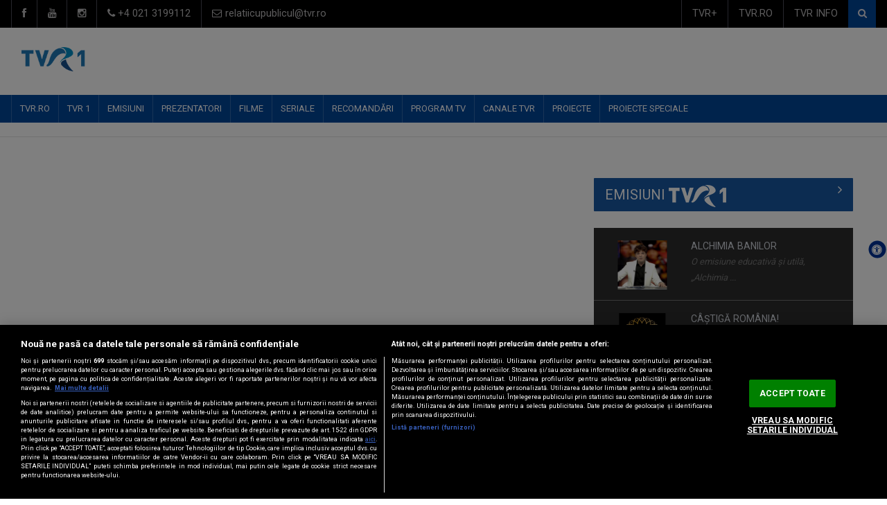

--- FILE ---
content_type: text/html; charset=utf-8
request_url: http://tvr1.tvr.ro/emisiuni/vorbeste-corect-_11761.html
body_size: 14691
content:




<!DOCTYPE html>

<html xmlns="http://www.w3.org/1999/xhtml" xmlns:fb="http://www.facebook.com/2008/fbml" lang="ro">
<head>
<meta charset="UTF-8">
<meta name="description" content="TVR1">
<meta name="author" content="Gabriel">

<meta name="facebook-domain-verification" content="4ij1edw0hx7rblskitt3xky7uspeu4" />

<meta property="og:url" content="http://tvr1.tvr.ro/emisiuni/vorbeste-corect-_11761.html" />
<meta property="og:type" content="article" />
<meta property="og:title" content="TVR 1 - Vorbe&#351;te corect!" />
<meta property="og:description" content="„Să dedicăm măcar 5 minute limbii române!” este îndemnul adresat tuturor românilor, de toate vârstele. „Vorbeşte corect!” este cel mai longeviv proiect de televiziune dedicat limbii române. În fiecare zi, de luni până vineri, la ora 14.55, la TVR1!" />
<meta property="og:image" content="http://mediatvr.tvr.ro/media-tvr/image/202411/w640/vorbeste-corerect1_72294200.jpg" />

<meta property="og:site_name" content="SITE_NAME"/>
<meta property="fb:app_id" content="256934391073301"/>
<meta name="cXenseParse:pageclass" content="article"/>
<meta name="cXenseParse:url" content="http://tvr1.tvr.ro/emisiuni/vorbeste-corect-_11761.html"/>

<!-- Mobile Metas -->
<meta name="viewport" content="width=device-width, initial-scale=1">

<!-- Site Title  -->
<title>TVR 1 </title>

<!-- Favicon -->
<link rel="shortcut icon" href="http://tvr1.tvr.ro/img-canal/favicon.png" type="image/x-icon" />

<!-- Web Fonts  -->
<link href="https://fonts.googleapis.com/css?family=Roboto+Condensed%7CRoboto+Slab:300,400,700%7CRoboto:300,400,500,700" rel="stylesheet">
<!-- Stylesheets -->
<link rel="stylesheet" href="http://tvr1.tvr.ro/css-canal/bootstrap.min.css">
<link rel="stylesheet" href="http://tvr1.tvr.ro/css-canal/all.css">
<link rel="stylesheet" href="http://tvr1.tvr.ro/css-canal/main.css">
<link rel="stylesheet" href="http://tvr1.tvr.ro/css-canal/style.css">
<link rel="stylesheet" href="http://tvr1.tvr.ro/css-canal/colors.css">
<link rel="stylesheet" href="http://tvr1.tvr.ro/css-canal/responsive.css">
<link rel="stylesheet" href="http://tvr1.tvr.ro/css-canal/jquery-ui.min.css">

<link rel="stylesheet" href="http://tvr1.tvr.ro/src/css/asb.css" />
<script src="http://tvr1.tvr.ro/src/js/asb.js"></script>
	<script type="text/javascript">
		var _gaq = _gaq || [];
		_gaq.push(['_setAccount', 'UA-31695276-1']);
		_gaq.push(['_trackPageview']);
		(function() {
			var ga = document.createElement('script'); ga.type = 'text/javascript'; ga.async = true;
			ga.src = ('https:' == document.location.protocol ? 'https://ssl' : 'http://www') + '.google-analytics.com/ga.js';
			var s = document.getElementsByTagName('script')[0]; s.parentNode.insertBefore(ga, s);
		})();
	</script>
   
   
<!-- Google tag (gtag.js) --> <script async src="https://www.googletagmanager.com/gtag/js?id=G-59R9YBN8QW"></script> <script> window.dataLayer = window.dataLayer || []; function gtag(){dataLayer.push(arguments);} gtag('js', new Date()); gtag('config', 'G-59R9YBN8QW'); </script>

 





















    <script type="text/javascript">

  var _gaq = _gaq || [];
  _gaq.push(['_setAccount', 'UA-32838142-1']);
  _gaq.push(['_setDomainName', 'tvr.ro']);
  _gaq.push(['_setAllowLinker', true]);
  _gaq.push(['_trackPageview']);

  (function() {
    var ga = document.createElement('script'); ga.type = 'text/javascript'; ga.async = true;
    ga.src = ('https:' == document.location.protocol ? 'https://' : 'http://') + 'stats.g.doubleclick.net/dc.js';
    var s = document.getElementsByTagName('script')[0]; s.parentNode.insertBefore(ga, s);
  })();

</script>


<!-- Global site tag (gtag.js) - Google Analytics -->
<script async src="https://www.googletagmanager.com/gtag/js?id=UA-32299140-8"></script>
<script>
  window.dataLayer = window.dataLayer || [];
  function gtag(){dataLayer.push(arguments);}
  gtag('js', new Date());

  gtag('config', 'UA-32299140-8');
</script>







		
	
	<!-- CookiePro Cookies Consent Notice start for tvr.ro -->
<script src="https://cookie-cdn.cookiepro.com/scripttemplates/otSDKStub.js"  type="text/javascript" charset="UTF-8" data-domain-script="df81d957-9ab8-4e26-bc05-1b4fa8020c97" ></script>
<script type="text/javascript">
function OptanonWrapper() { }
</script>
<!-- CookiePro Cookies Consent Notice end for tvr.ro -->
	
	
	
	
    <!-- Cxense SATI script 3.0 begin -->
<script type="text/javascript">
window.cX = window.cX || {}; cX.callQueue = cX.callQueue || [];
cX.callQueue.push(['setSiteId', '1127319099854766323']);
cX.callQueue.push(['sendPageViewEvent']);
</script>
<script type="text/javascript" async
src="//code3.adtlgc.com/js/sati_init.js"></script>
<script type="text/javascript">
(function(d,s,e,t){e=d.createElement(s);e.type='text/java'+s;e.async='async';
e.src='http'+('https:'===location.protocol?'s://s':'://')+'cdn.cxense.com/cx.js';
t=d.getElementsByTagName(s)[0];t.parentNode.insertBefore(e,t);})(document,'script');
</script>
<!-- Cxense SATI script 3.0 end -->





<!--[if lt IE 9]>
    <script src="http://html5shiv.googlecode.com/svn/trunk/html5.js"></script>
    <![endif]-->
</head>

<body>
<div id="fb-root"></div>
<script>(function(d, s, id) {
  var js, fjs = d.getElementsByTagName(s)[0];
  if (d.getElementById(id)) return;
  js = d.createElement(s); js.id = id;
  js.src = "//connect.facebook.net/en_US/all.js#xfbml=1";
  fjs.parentNode.insertBefore(js, fjs);
}(document, 'script', 'facebook-jssdk'));</script>
<script>
var ad = document.createElement('div');
ad.id = 'AdSense';
ad.className = 'AdSense';
ad.style.display = 'block';
ad.style.position = 'absolute';
ad.style.top = '-1px';
ad.style.height = '1px';
document.body.appendChild(ad);
</script>

<div id="pageloader">
  <div class="loader-item"> <img src="http://tvr1.tvr.ro/img-canal/load.gif" alt='loader' /> </div>
</div>
<!--========== BEGIN #WRAPPER ==========-->
<div id="wrapper" data-color="dark-blue"> 
  <!--========== BEGIN #HEADER ==========-->
  <header id="header"> 
    <!-- Begin .top-menu -->
    <div class="top-menu"> 
      <!-- Begin .container -->
      <div class="container"> 
        <!-- Begin .left-top-menu -->
        <ul class="left-top-menu">
          <li> <a href="https://www.facebook.com/televiziunea.romana" class="facebook" target="_blank"><i class="fa fa-facebook"></i></a></li>
         <!-- <li> <a href="https://twitter.com/_TVR" class="twitter" target="_blank"><i class="fa fa-twitter"></i></a> </li> -->
          <li> <a href="https://www.youtube.com/c/TVRcanaluloficial" class="youtube" target="_blank"> <i class="fa fa-youtube"></i></a> </li>
         
          <li> <a href="https://instagram.com/televiziunearomana" class="instagram" target="_blank"> <i class="fa fa-instagram"></i></a> </li>
          <li class="address"><a href="#"><i class="fa fa-phone"></i> +4 021 3199112</a></li>
          <li class="address"><a href="#"><i class="fa fa-envelope-o"></i> relatiicupublicul@tvr.ro</a></li>
        </ul>
        <!-- End .left-top-menu --> 
        <!-- Begin .right-top-menu -->
        <ul class="right-top-menu pull-right">
          <!-- <li class="contact"><a href="#"><i class="fa fa-map-marker fa-i"></i></a></li>
          <li class="about"><a href="#"><i class="fa fa-user fa-i"></i></a> </li> -->
          <li class="contact"><a href="http://tvrplus.ro" target="_blank">TVR+</a>
          </li>
          <li class="contact"><a href="http://tvr.ro" target="_blank">TVR.RO</a>
          </li>
          <li class="contact"><a href="https://tvrinfo.ro" target="_blank">TVR INFO</a>
          </li>

          <li>
            <form action="http://tvr1.tvr.ro/cauta" method="get" style="display:inline;">
            <div class="search-container">
              <div class="search-icon-btn" onclick="document.forms[0].submit();"> <span style="cursor:pointer"><i class="fa fa-search"></i></span> </div>
              <div class="search-input"> 
                <input type="hidden" name="t" value="all">
                <input type="search" class="search-bar" name="c" placeholder="Căutare ..." title="Căutare"/>
              </div>
            </div>
            </form>
          </li>
        </ul>
        <!-- End .right-top-menu --> 
      </div>
      <!-- End .container --> 
    </div>
    <!-- End .top-menu --> 
    <!-- Begin .container -->
    <div class="container"> 
      <!-- Begin .header-logo -->
      <div class="header-logo"><a href="http://tvr1.tvr.ro"><img src="http://tvr1.tvr.ro/img-canal/logo_stations_tvr1.png" alt="Logo" style="padding-bottom:20px; padding-top:10px" />
        
        </a></div>
      <!-- End .header-logo --> 
      <!-- Begin .header-add-place -->
      <div class="header-add-place">
      <!--/*
  *
  * Revive Adserver Asynchronous JS Tag
  * - Generated with Revive Adserver v3.2.4
  *
  */-->
<!--
<ins data-revive-zoneid="27" data-revive-id="df312226ac430331ddce3ff86e81d034"></ins>
<script async src="//193.186.33.118/revive/www/delivery/asyncjs.php"></script>
-->
		<!--/*
  *
  * Revive Adserver Asynchronous JS Tag
  * - Generated with Revive Adserver v3.2.4
  *
  */-->

<ins data-revive-zoneid="15" data-revive-id="df312226ac430331ddce3ff86e81d034"></ins>
<script async src="//193.186.33.118/revive/www/delivery/asyncjs.php"></script>
										
      </div>
      <!-- End .header-add-place --> 
      <!--========== BEGIN .NAVBAR #MOBILE-NAV ==========-->
      <nav class="navbar navbar-default" id="mobile-nav">
        <div class="navbar-header">
          <button type="button" class="navbar-toggle" data-toggle="collapse" id="sidenav-toggle"> <span class="icon-bar"></span> <span class="icon-bar"></span> <span class="icon-bar"></span> </button>
          <div class="sidenav-header-logo"><a href="http://tvr1.tvr.ro"><img src="http://tvr1.tvr.ro/img-canal/logo_stations_tvr1.png" alt="Logo" />
            <h5>&nbsp;</h5> 
            </a></div>
        </div>
        <div class="sidenav" data-sidenav data-sidenav-toggle="#sidenav-toggle">
          <button type="button" class="navbar-toggle active" data-toggle="collapse"> <span class="icon-bar"></span> <span class="icon-bar"></span> <span class="icon-bar"></span> </button>
          <div class="sidenav-brand">
            <div class="sidenav-header-logo"><a href="http://tvr1.tvr.ro"><img src="http://tvr1.tvr.ro/img-canal/logo_stations_tvr1.png" alt="Logo" />
             <h5>&nbsp;</h5> 
              </a></div>
          </div>
          <ul class="sidenav-menu">
           <li><a href="http://tvr.ro/" target="_blank" >TVR.RO</a></li>
              <li><a href="http://tvr1.tvr.ro" >TVR 1 </a>
             
               <div class="icon-sub-menu" data-sidenav-dropdown-toggle><span class="sidenav-dropdown-icon show" data-sidenav-dropdown-icon></span><span class="sidenav-dropdown-icon up-icon" data-sidenav-dropdown-icon></span></div>
           <ul class="sidenav-dropdown" data-sidenav-dropdown>
            
             				<li><a href="https://www.tvrplus.ro/live/tvr-1"  target="_blank">LIVE TVR 1</a></li>	
			
			 				<li><a href="http://tvr1.tvr.ro/despre-tvr1_4263.html">DESPRE TVR 1</a></li>	
										 <li><a href="http://tvr1.tvr.ro/contact-tvr1_4264.html">CONTACT</a></li>					
			 			</ul>
						</li>

               <li><a href="http://tvr1.tvr.ro/emisiuni/" >EMISIUNI</a></li>            <li><a href="http://tvr1.tvr.ro/prezentatori/"  >PREZENTATORI</a></li>          <li><a href="http://tvr1.tvr.ro/filme/" >FILME</a></li>             <li><a href="http://tvr1.tvr.ro/seriale/" >SERIALE</a></li>              <li><a href="http://tvr1.tvr.ro/recomandari/"  >RECOMANDĂRI</a></li>                         


			<li><a href="http://tvr1.tvr.ro/program.html">PROGRAM TV</a></li>			<li><a href="#" >CANALE TVR</a>
               <div class="icon-sub-menu" data-sidenav-dropdown-toggle><span class="sidenav-dropdown-icon show" data-sidenav-dropdown-icon></span><span class="sidenav-dropdown-icon up-icon" data-sidenav-dropdown-icon></span></div>
              <ul class="sidenav-dropdown" data-sidenav-dropdown>
			 					
             			<li><a href="http://tvr1.tvr.ro/" target="_blank">TVR1</a></li>
	        <li><a href="http://tvr2.tvr.ro/" target="_blank">TVR2</a></li>
	        <li><a href="http://tvr3.tvr.ro/" target="_blank">TVR3</a></li>
	        <li><a href="http://cultural.tvr.ro/" target="_blank">TVR Cultural</a></li> 
	        <li><a href="http://tvri.tvr.ro/" target="_blank">TVR INTERNAȚIONAL</a></li>
	        <li><a href="https://tvrinfo.ro" target="_blank">TVR Info</a></li>
	        <li><a href="http://sport.tvr.ro" target="_blank">TVR Sport</a></li>
            <li><a href="http://folclor.tvr.ro/" target="_blank">TVR FOLCLOR</a></li>          
            <li><a href="https://tvrmoldova.md/" target="_blank">TVR Moldova</a></li>
			<li><a href="http://cluj.tvr.ro/" target="_blank">TVR Cluj</a></li>
			<li><a href="http://craiova.tvr.ro/" target="_blank">TVR Craiova</a></li>
			<li><a href="http://iasi.tvr.ro/" target="_blank">TVR Iași</a></li>
			<li><a href="http://mures.tvr.ro/" target="_blank">TVR TÂRGU MURES</a></li>
			<li><a href="http://timisoara.tvr.ro/" target="_blank">TVR Timisoara</a></li>

             			</ul></li>

			<li><a href="#" >PROIECTE</a>
               <div class="icon-sub-menu" data-sidenav-dropdown-toggle><span class="sidenav-dropdown-icon show" data-sidenav-dropdown-icon></span><span class="sidenav-dropdown-icon up-icon" data-sidenav-dropdown-icon></span></div>
              <ul class="sidenav-dropdown" data-sidenav-dropdown>
               			<li><a href="http://tvrplus.ro/" target="_blank">TVR +</a></li>		
            <li><a href="https://tvrinfo.ro/" target="_blank">TVR INFO</a></li>
	        <li><a href="http://sport.tvr.ro/" target="_blank">TVR Sport</a></li>
	        <li><a href="http://film.tvr.ro/" target="_blank">TVR FILM</a></li>
	        <li><a href="http://edu.tvr.ro/" target="_blank">TVR EDU</a></li>
			<li><a href="http://minoritati.tvr.ro/" target="_blank">TVR MINORITĂȚI</a></li>
			<li><a href="http://arhiva.tvr.ro/" target="_blank">ARHIVA TVR</a></li>
	        <li><a href="http://teatru.tvr.ro/" target="_blank">Teatrul Național de Televiziune</a></li>
 			<li><a href="http://eurovision.tvr.ro/" target="_blank">Eurovision România</a></li>
 			<li><a href="http://cerbuldeaur.ro/" target="_blank">Cerbul de aur</a></li>

         	<li><a href="http://enescu.tvr.ro/" target="_blank">TVR#ENESCU</a></li>
	        <li><a href="http://preselectii.tvr.ro/" target="_blank">PRESELECȚII TVR</a></li>
	         <li><a href="http://www.tvr.ro/alegeriprezidentiale2025/" target="_blank">ALEGERI PREZIDENȚIALE 2025</a></li>
           
	 
	        
			
			</ul></li>
			<li><a href="#" >Proiecte speciale</a>
               <div class="icon-sub-menu" data-sidenav-dropdown-toggle><span class="sidenav-dropdown-icon show" data-sidenav-dropdown-icon></span><span class="sidenav-dropdown-icon up-icon" data-sidenav-dropdown-icon></span></div>
              <ul class="sidenav-dropdown" data-sidenav-dropdown>
              <li><a href="http://omulanului.tvr.ro" target="_blank">OMUL ANULUI</a></li>		
<!-- <li><a href="http://www.tvr.ro/televiziuneacopiilor" target="_blank">TELEVIZIUNEA COPIILOR</a></li>	
		 <li><a href="http://www.tvr.ro/timisoara.html" >TIMIŞOARA, CAPITALĂ CULTURALĂ EUROPEANĂ</a></li>
         <li><a href="http://www.tvr.ro/telescoala.html" >TELEȘCOALA</a></li>
		 	
         <li><a href="http://www.tvr.ro/europaviitorului/" target="_blank">EUROPA VIITORULUI</a></li> -->
         <li><a href="http://www.tvr.ro/65/" target="_blank">TVR65</a></li>	
           
	
              </ul></li>

          </ul>
        </div>
      </nav>
      <!--========== END .NAVBAR #MOBILE-NAV ==========--> 
    </div>
    <!-- End .container --> 
    <!--========== BEGIN .NAVBAR #FIXED-NAVBAR ==========-->
    <div class="navbar" id="fixed-navbar"> 
      <!--========== BEGIN MAIN-MENU .NAVBAR-COLLAPSE COLLAPSE #FIXED-NAVBAR-TOOGLE ==========-->
      <div class="main-menu nav navbar-collapse collapse" id="fixed-navbar-toggle"> 
        <!--========== BEGIN .CONTAINER ==========-->
        <div class="container"> 
          <!-- Begin .nav navbar-nav -->
          <ul class="nav navbar-nav">
           <li><a href="http://tvr.ro/" target="_blank">TVR.RO</a></li>
            <li><a href="http://tvr1.tvr.ro" >TVR 1 </a>
			             <ul class="dropdown-menu">
            
             				<li><a href="https://www.tvrplus.ro/live/tvr-1" target="_blank">LIVE TVR 1</a></li>	
			
              				<li><a href="http://tvr1.tvr.ro/despre-tvr1_4263.html">DESPRE TVR 1</a></li>	
										 <li><a href="http://tvr1.tvr.ro/contact-tvr1_4264.html">CONTACT</a></li>					
			 			
			

						 
		 </ul>             </li>
              <li><a href="http://tvr1.tvr.ro/emisiuni/" >EMISIUNI</a></li>            <li><a href="http://tvr1.tvr.ro/prezentatori/"  >PREZENTATORI</a></li>          <li><a href="http://tvr1.tvr.ro/filme/" >FILME</a></li>             <li><a href="http://tvr1.tvr.ro/seriale/" >SERIALE</a></li>              <li><a href="http://tvr1.tvr.ro/recomandari/"  >RECOMANDĂRI</a></li>                                     <li><a href="http://tvr1.tvr.ro/program.html">PROGRAM TV</a></li>			<li><a href="#" >CANALE TVR</a>

            <ul class="dropdown-menu">
            
			
            			<li><a href="http://tvr1.tvr.ro/" target="_blank">TVR1</a></li>
	        <li><a href="http://tvr2.tvr.ro/" target="_blank">TVR2</a></li>
	        <li><a href="http://tvr3.tvr.ro/" target="_blank">TVR3</a></li>
	        <li><a href="http://cultural.tvr.ro/" target="_blank">TVR Cultural</a></li> 
	        <li><a href="http://tvri.tvr.ro/" target="_blank">TVR INTERNAȚIONAL</a></li>
	        <li><a href="https://tvrinfo.ro" target="_blank">TVR Info</a></li>
	        <li><a href="http://sport.tvr.ro" target="_blank">TVR Sport</a></li>
            <li><a href="http://folclor.tvr.ro/" target="_blank">TVR FOLCLOR</a></li>          
            <li><a href="https://tvrmoldova.md/" target="_blank">TVR Moldova</a></li>
			<li><a href="http://cluj.tvr.ro/" target="_blank">TVR Cluj</a></li>
			<li><a href="http://craiova.tvr.ro/" target="_blank">TVR Craiova</a></li>
			<li><a href="http://iasi.tvr.ro/" target="_blank">TVR Iași</a></li>
			<li><a href="http://mures.tvr.ro/" target="_blank">TVR TÂRGU MURES</a></li>
			<li><a href="http://timisoara.tvr.ro/" target="_blank">TVR Timisoara</a></li>


			 </ul> 
            </li>
           

			 <li><a href="#" >PROIECTE</a>

            <ul class="dropdown-menu">
            			<li><a href="http://tvrplus.ro/" target="_blank">TVR +</a></li>		
            <li><a href="https://tvrinfo.ro/" target="_blank">TVR INFO</a></li>
	        <li><a href="http://sport.tvr.ro/" target="_blank">TVR Sport</a></li>
	        <li><a href="http://film.tvr.ro/" target="_blank">TVR FILM</a></li>
	        <li><a href="http://edu.tvr.ro/" target="_blank">TVR EDU</a></li>
			<li><a href="http://minoritati.tvr.ro/" target="_blank">TVR MINORITĂȚI</a></li>
			<li><a href="http://arhiva.tvr.ro/" target="_blank">ARHIVA TVR</a></li>
	        <li><a href="http://teatru.tvr.ro/" target="_blank">Teatrul Național de Televiziune</a></li>
 			<li><a href="http://eurovision.tvr.ro/" target="_blank">Eurovision România</a></li>
 			<li><a href="http://cerbuldeaur.ro/" target="_blank">Cerbul de aur</a></li>

         	<li><a href="http://enescu.tvr.ro/" target="_blank">TVR#ENESCU</a></li>
	        <li><a href="http://preselectii.tvr.ro/" target="_blank">PRESELECȚII TVR</a></li>
	         <li><a href="http://www.tvr.ro/alegeriprezidentiale2025/" target="_blank">ALEGERI PREZIDENȚIALE 2025</a></li>
           

             </ul> 
            </li>
 			<li><a href="#" >PROIECTE SPECIALE</a>

            <ul class="dropdown-menu">
          <li><a href="http://omulanului.tvr.ro" target="_blank">OMUL ANULUI</a></li>		
<!-- <li><a href="http://www.tvr.ro/televiziuneacopiilor" target="_blank">TELEVIZIUNEA COPIILOR</a></li>	
		 <li><a href="http://www.tvr.ro/timisoara.html" >TIMIŞOARA, CAPITALĂ CULTURALĂ EUROPEANĂ</a></li>
         <li><a href="http://www.tvr.ro/telescoala.html" >TELEȘCOALA</a></li>
		 	
         <li><a href="http://www.tvr.ro/europaviitorului/" target="_blank">EUROPA VIITORULUI</a></li> -->
         <li><a href="http://www.tvr.ro/65/" target="_blank">TVR65</a></li>	
           
         
			 </ul> 
            </li>

          </ul>
          <!--========== END .NAV NAVBAR-NAV ==========--> 
        </div>
        <!--========== END .CONTAINER ==========--> 
      </div>
      <!--========== END .MAIN-MENU .NAVBAR-COLLAPSE COLLAPSE #FIXED-NAVBAR-TOOGLE ==========--> 
      <!--========== BEGIN .SECOND-MENU NAVBAR #NAV-BELOW-MAIN ==========-->
      <div class="second-menu navbar" id="nav-below-main"> 
        <!-- Begin .container -->
        <div class="container"> 
          <!-- Begin .navbar-header -->
          <div class="navbar-header"> 
            <!-- Begin .navbar-toggle -->
            <button type="button" class="navbar-toggle" data-toggle="collapse" data-target=".nav-below-main"> <i class="fa fa-bars"></i> </button>
            <!-- End .navbar-toggle --> 
          </div>
          <!-- End .navbar-header --> 
          <!-- Begin .collapse navbar-collapse -->
          <div class="collapse navbar-collapse nav-below-main"> 
            <!-- Begin .nav navbar-nav -->
          <ul class="nav navbar-nav">
          	 <!--  <li class="currentLink"><img src="http://tvr1.tvr.ro/img-canal/calendar_icon.png" style="height:25px"></li> -->
              <li >&nbsp;</li>
               

             <!-- <li><a href="#">JOCURILE OLIMPICE PARIS 2024</a></li> -->
             
            </ul> 
            <!-- End .nav navbar-nav --> 
          </div>
          <!-- End .collapse navbar-collapse --> 
          
        </div>
        <!-- End .container --> 
      </div>
      <!--========== END .SECOND-MENU NAVBAR #NAV-BELOW-MAIN ==========--> 
    </div>
    <!--========== END .NAVBAR #FIXED-NAVBAR ==========--> 
  </header>
  <!--========== END #HEADER ==========--> 
  <!--========== BEGIN #MAIN-SECTION ==========-->
  <section id="main-section"> 
  


      
<!--========== END .CONTAINER ==========--> 
      <!--========== BEGIN .CONTAINER ==========-->
    <div class="container"> 
      <!-- Begin .breadcrumb-line -->
      <div class="breadcrumb-line">
        <ul class="breadcrumb">
          <li>
            <h5></h5>
          </li>
        </ul>
      </div>
      <!-- End .breadcrumb-line --> 
    </div>
<!--========== END .CONTAINER ==========--> 

 
   <!--========== BEGIN .MODULE ==========-->
    <section class="module-top">
      <div class="container"> 
        

        <!--========== BEGIN .ROW ==========-->
        <div class="row no-gutter"> 
          <!--========== BEGIN .COL-MD-8 ==========-->
          <div class="col-md-8"> 
          <div class="post post-full clearfix">
             <div class="entry-media">
 
<div class="video-container">
<iframe width="817" height="460" src="https://www.youtube.com/embed/videoseries?list=PLxO8-C91Lp92ofjBiOYnKwpKx5dHORO-3" title="YouTube video player" frameborder="0" allow="accelerometer; autoplay; clipboard-write; encrypted-media; gyroscope; picture-in-picture; web-share" allowfullscreen></iframe>    
</div>
  
 
 </div>            
        
            <div class="entry-main">
                <div class="entry-title">
                  <h2 class="entry-title">Vorbeşte corect!</h2>
                </div>
               
              <!--  <div class="post-meta-elements">
                  <div class="post-meta-author"> <i class="fa fa-user"></i><a href="#"></a> </div>
                 <div class="post-meta-date"> <i class="fa fa-calendar"></i> publicat: </div> 
                  
                </div>-->
                <div class="entry-content">
                <h3> „Să dedicăm măcar 5 minute limbii române!” este îndemnul adresat tuturor românilor, de toate vârstele. „Vorbeşte corect!” este cel mai longeviv proiect de televiziune dedicat limbii române. În fiecare zi, de luni până vineri, la ora 14.55, la TVR1!</h3>
                
                  					<h3>&nbsp;</h3>
    
        <!-- End .gallery-slider owl-carousel --> 
        <!--========== END Galerie foto slider ==========--> 
         <div class="author-post clearfix">
        <div class="news"  > 
              <!-- Begin .title-style01 -->
              <div class="title-style02">
                <h3><strong>  Galerie foto</strong></h3>
              </div>
              <!-- End .title-style01 -->
              <ul>
               
                <li>
               <div class="rollover-thumbnail"> <a href="http://mediatvr.tvr.ro/media-tvr/image/202411/w882/vorbeste-corerect1_72294200.jpg" rel="lightbox" data-lightbox="rollover" title="Vorbește corect"> <span class="rollover"></span> <img src="http://mediatvr.tvr.ro/media-tvr/image/202411/w500/vorbeste-corerect1_72294200.jpg" alt="" style="aspect-ratio: 16/9; width: 100%;  object-fit: cover; "> </a> </div>
                </li>
                                </ul>
            </div>
</div>
                        <h4>&nbsp;</h4> 
                     <!--========== BEGIN #SIDEBAR-SOCIAL-BUTTONS ==========-->
            <div id="sidebar-social-icons">
                        <div style="float:right"><a href=" " target="_blank">URMĂREȘTE și pe <img src="http://tvr1.tvr.ro/img-canal/TVR-plus.png" style=" height:30px; vertical-align:top"></a></div>
                          <ul class="sidebar-social-icons">
                    <li> <a href="https://www.facebook.com/VorbesteCorectTVR" class="facebook" target="_blank"><i class="fa fa-facebook"></i></a> </li>
                <li> <a href="https://www.youtube.com/playlist?list=PLxO8-C91Lp92ofjBiOYnKwpKx5dHORO-3" class="youtube"  target="_blank"><i class="fa fa-youtube"></i></a> </li>
              <!--  <li> <a href="https://twitter.com/_TVR" class="twitter" target="_blank"><i class="fa fa-twitter" target="_blank"></i></a> </li> -->
               
                <!-- <li> <a href="https://instagram.com/televiziunearomana" class="instagram" target="_blank"> <i class="fa fa-instagram"></i></a> </li>

				  <li> <a href="#" class="linkedin"><i class="fa fa-linkedin"></i></a> </li>
                <li> <a href="#" class="pinterest"><i class="fa fa-pinterest"></i></a> </li>
                <li> <a href="#" class="rss"><i class="fa fa-rss"></i></a> </li>
                <li> <a href="#" class="tumblr"><i class="fa fa-tumblr"></i></a> </li> -->
              </ul>
            </div>
            
            <!--========== END #SIDEBAR-SOCIAL-BUTTONS ==========--> 
                          <p style="text-align: justify;">Emisiunea <em>Corect</em>, un proiect original al regizorului Radu Dănilă, a debutat în iulie 1999 şi a fost prima emisiune-concurs de limbă română din mass-media românească, având un prezentator în vârstă de numai 9 ani, Cosmin Ionescu.Graţie formatului dinamic şi interactiv, reînnoit permanent, dar şi graficii originale, a devenit un adevărat brand TVR.</p><p style="text-align: justify;"><em>Să învăţăm împreună să vorbim corect!</em> Realizatorii emisiunii au ca invitaţi specialişti din diverse domenii ale limbii şi comunicării, pentru a ne ajuta să „descifrăm” dicţionarele, să ne construim în mod corect exprimarea (atât în scris, cât şi în vorbire) şi să înţelegem sensurile cele mai ascunse ale cuvintelor.</p><p style="text-align: justify;">Emisiunea are un caracter interactiv - lingviştii invitaţi în emisiune răspund mesajelor primite de la telespectatori pe adresa de e-mail <a href="mailto:vorbestecorect@tvr.ro" target="_blank">vorbestecorect@tvr.ro</a>.</p><p style="text-align: justify;">Echipa emisiunii „Vorbeşte corect”:<strong><em> </em></strong><em><strong>Cristina şi Radu Dănilă</strong></em><em> - realizatori şi producători, </em><em><strong>Andreea Dinică</strong></em><em><strong> </strong>- cercetător ştiintific la Institutul de Lingvistică „Iorgu Iordan-Al.Rosetti” al Academiei Române, consultantul de specialitate al emisiunii, </em><em><strong>Ionuţ Andrei</strong></em><strong><em> -</em></strong><em> editor imagine, </em><em><strong>Dan Creţa</strong></em><strong><em> -</em></strong><em> voice-over.</em></p><p style="text-align: justify;"> </p>               </div>
                
              </div>
            </div>
            <!--  End .post --> 
           
         

             

 

            
          </div>
          <!--========== END .COL-MD-8 ==========--> 
          <!--========== BEGIN .COL-MD-4==========-->
          <div class="col-md-4"> 
            			<!--========== BEGIN #SIDEBAR-NEWSFEED ==========--> 
            <!-- Begin .block-title-2 -->
            <div class="block-title-2" >
             <h3 class="title"> <a href="http://tvr1.tvr.ro/emisiuni/" >EMISIUNI <img src="http://tvr1.tvr.ro/images/logo_stations_white_tvr1.png" alt="Logo" /></a></h3>
            </div>
            <!-- End .block-title-2 -->
            <div class="sidebar-newsfeed"> 
              <!-- Begin .newsfeed -->
              <div class="newsfeed-1">
                <ul>
                
                  <li>
                    <div class="item">
                      <div class="item-image"><a class="img-link" href="http://tvr1.tvr.ro/emisiuni/gala-umorului_40200.html"><img class="img-responsive img-full" src="http://mediatvr.tvr.ro/media-tvr/image/202509/w640/gala-umorului-logo_57726200.jpg" alt="Gala umorului"></a></div>
                      <div class="item-content">
                        
                        <p class="ellipsis"><a href="http://tvr1.tvr.ro/emisiuni/gala-umorului_40200.html">GALA UMORULUI</a><br/> <span style="font-style:italic; font-size:small; ">Adevărat omagiu adus comediei românești de ...</span></p>
                      </div>
                    </div>
                  </li>
               
                  <li>
                    <div class="item">
                      <div class="item-image"><a class="img-link" href="http://tvr1.tvr.ro/emisiuni/alchimia-banilor_53037.html"><img class="img-responsive img-full" src="http://mediatvr.tvr.ro/media-tvr/image/202510/w640/narcis-popescu-2-34434000_76707800.jpeg" alt="Alchimia banilor"></a></div>
                      <div class="item-content">
                        
                        <p class="ellipsis"><a href="http://tvr1.tvr.ro/emisiuni/alchimia-banilor_53037.html">ALCHIMIA BANILOR</a><br/> <span style="font-style:italic; font-size:small; ">O emisiune educativă și utilă, „Alchimia ...</span></p>
                      </div>
                    </div>
                  </li>
               
                  <li>
                    <div class="item">
                      <div class="item-image"><a class="img-link" href="http://tvr1.tvr.ro/emisiuni/castiga-romania-_37466.html"><img class="img-responsive img-full" src="http://mediatvr.tvr.ro/media-tvr/image/202209/w640/castiga-logo-77608700_06210400.jpg" alt="Câştigă România!"></a></div>
                      <div class="item-content">
                        
                        <p class="ellipsis"><a href="http://tvr1.tvr.ro/emisiuni/castiga-romania-_37466.html">CÂŞTIGĂ ROMÂNIA!</a><br/> <span style="font-style:italic; font-size:small; ">Producţie 100% românească, „Câştigă România!“ ...</span></p>
                      </div>
                    </div>
                  </li>
               
                  <li>
                    <div class="item">
                      <div class="item-image"><a class="img-link" href="http://tvr1.tvr.ro/emisiuni/tezaur-folcloric_4947.html"><img class="img-responsive img-full" src="http://mediatvr.tvr.ro/media-tvr/image/202411/w640/tezaur-folcloric_54850700.jpg" alt="Tezaur folcloric"></a></div>
                      <div class="item-content">
                        
                        <p class="ellipsis"><a href="http://tvr1.tvr.ro/emisiuni/tezaur-folcloric_4947.html">TEZAUR FOLCLORIC</a><br/> <span style="font-style:italic; font-size:small; ">Una dintre cele mai longevive emisiuni ale ...</span></p>
                      </div>
                    </div>
                  </li>
               
                  <li>
                    <div class="item">
                      <div class="item-image"><a class="img-link" href="http://tvr1.tvr.ro/emisiuni/convietuiri_4787.html"><img class="img-responsive img-full" src="http://mediatvr.tvr.ro/media-tvr/image/202409/w640/image3_72023000.jpeg" alt="Convieţuiri"></a></div>
                      <div class="item-content">
                        
                        <p class="ellipsis"><a href="http://tvr1.tvr.ro/emisiuni/convietuiri_4787.html">CONVIEŢUIRI</a><br/> <span style="font-style:italic; font-size:small; ">În fiecare miercuri, de la ora 15:00, aveţi ...</span></p>
                      </div>
                    </div>
                  </li>
               
                  <li>
                    <div class="item">
                      <div class="item-image"><a class="img-link" href="http://tvr1.tvr.ro/emisiuni/profesionistii-----cu-eugenia-voda_4153.html"><img class="img-responsive img-full" src="http://mediatvr.tvr.ro/media-tvr/image/202411/w640/eugenia-voda_17616900.jpg" alt="Profesioniştii ... cu Eugenia Vodă"></a></div>
                      <div class="item-content">
                        
                        <p class="ellipsis"><a href="http://tvr1.tvr.ro/emisiuni/profesionistii-----cu-eugenia-voda_4153.html">PROFESIONIŞTII ... CU EUGENIA VODĂ</a><br/> <span style="font-style:italic; font-size:small; ">Este una dintre cele mai apreciate şi urmărite ...</span></p>
                      </div>
                    </div>
                  </li>
               
                  <li>
                    <div class="item">
                      <div class="item-image"><a class="img-link" href="http://tvr1.tvr.ro/emisiuni/nocturne_4964.html"><img class="img-responsive img-full" src="http://mediatvr.tvr.ro/media-tvr/image/202109/w640/nocturne_48716100.jpg" alt="Nocturne"></a></div>
                      <div class="item-content">
                        
                        <p class="ellipsis"><a href="http://tvr1.tvr.ro/emisiuni/nocturne_4964.html">NOCTURNE</a><br/> <span style="font-style:italic; font-size:small; ">O emisiune-reverenţă în faţa valorilor şi a ...</span></p>
                      </div>
                    </div>
                  </li>
               
                  <li>
                    <div class="item">
                      <div class="item-image"><a class="img-link" href="http://tvr1.tvr.ro/emisiuni/viata-satului_7176.html"><img class="img-responsive img-full" src="http://mediatvr.tvr.ro/media-tvr/image/202411/w640/viata-satului_03405600.jpg" alt="Viaţa satului"></a></div>
                      <div class="item-content">
                        
                        <p class="ellipsis"><a href="http://tvr1.tvr.ro/emisiuni/viata-satului_7176.html">VIAŢA SATULUI</a><br/> <span style="font-style:italic; font-size:small; ">Lansată pe 10 martie 1957, „Viața satului” ...</span></p>
                      </div>
                    </div>
                  </li>
               
                  <li>
                    <div class="item">
                      <div class="item-image"><a class="img-link" href="http://tvr1.tvr.ro/emisiuni/europolis_4887.html"><img class="img-responsive img-full" src="http://mediatvr.tvr.ro/media-tvr/image/202303/w640/europolis-coperta_35915400.jpg" alt="Europolis"></a></div>
                      <div class="item-content">
                        
                        <p class="ellipsis"><a href="http://tvr1.tvr.ro/emisiuni/europolis_4887.html">EUROPOLIS</a><br/> <span style="font-style:italic; font-size:small; ">EUROPOLIS, vineri, de la ora 15.55, TVR1!</span></p>
                      </div>
                    </div>
                  </li>
               
                  <li>
                    <div class="item">
                      <div class="item-image"><a class="img-link" href="http://tvr1.tvr.ro/emisiuni/agrostrategia_37652.html"><img class="img-responsive img-full" src="http://mediatvr.tvr.ro/media-tvr/image/202210/w640/agrostrategia_27025400.jpg" alt="Agrostrategia"></a></div>
                      <div class="item-content">
                        
                        <p class="ellipsis"><a href="http://tvr1.tvr.ro/emisiuni/agrostrategia_37652.html">AGROSTRATEGIA</a><br/> <span style="font-style:italic; font-size:small; ">Emisiunea vine în sprijinul fermierilor, dar ...</span></p>
                      </div>
                    </div>
                  </li>
               
                  <li>
                    <div class="item">
                      <div class="item-image"><a class="img-link" href="http://tvr1.tvr.ro/emisiuni/povestea-din-ochii-lor_53040.html"><img class="img-responsive img-full" src="http://mediatvr.tvr.ro/media-tvr/image/202510/w640/irninis-miricioiu-2_03606000.jpg" alt="Povestea din ochii lor"></a></div>
                      <div class="item-content">
                        
                        <p class="ellipsis"><a href="http://tvr1.tvr.ro/emisiuni/povestea-din-ochii-lor_53040.html">POVESTEA DIN OCHII LOR</a><br/> <span style="font-style:italic; font-size:small; ">O emisiune despre respect, empatie și ...</span></p>
                      </div>
                    </div>
                  </li>
               
                  <li>
                    <div class="item">
                      <div class="item-image"><a class="img-link" href="http://tvr1.tvr.ro/emisiuni/dincolo-de-alb-si-negru_36245.html"><img class="img-responsive img-full" src="http://mediatvr.tvr.ro/media-tvr/image/202210/w640/dincolo-de-alb-si-negru_31780500.jpg" alt="Dincolo de alb şi negru"></a></div>
                      <div class="item-content">
                        
                        <p class="ellipsis"><a href="http://tvr1.tvr.ro/emisiuni/dincolo-de-alb-si-negru_36245.html">DINCOLO DE ALB ŞI NEGRU</a><br/> <span style="font-style:italic; font-size:small; ">La „Dincolo de alb şi negru”, discuţiile nu se ...</span></p>
                      </div>
                    </div>
                  </li>
               
                  <li>
                    <div class="item">
                      <div class="item-image"><a class="img-link" href="http://tvr1.tvr.ro/emisiuni/garantat-100prc-_4151.html"><img class="img-responsive img-full" src="http://mediatvr.tvr.ro/media-tvr/image/202412/w640/garantat-100-21238600_70206500.jpg" alt="Garantat 100%"></a></div>
                      <div class="item-content">
                        
                        <p class="ellipsis"><a href="http://tvr1.tvr.ro/emisiuni/garantat-100prc-_4151.html">GARANTAT 100%</a><br/> <span style="font-style:italic; font-size:small; ">„Salutare, salutare la toată lumea!”, spune, ...</span></p>
                      </div>
                    </div>
                  </li>
               
                  <li>
                    <div class="item">
                      <div class="item-image"><a class="img-link" href="http://tvr1.tvr.ro/emisiuni/opre-roma_4875.html"><img class="img-responsive img-full" src="http://mediatvr.tvr.ro/media-tvr/image/202303/w640/opre-roma-coperta_45851900.jpg" alt="Opre roma"></a></div>
                      <div class="item-content">
                        
                        <p class="ellipsis"><a href="http://tvr1.tvr.ro/emisiuni/opre-roma_4875.html">OPRE ROMA</a><br/> <span style="font-style:italic; font-size:small; ">Emisiunea este precum o fereastră deschisă ...</span></p>
                      </div>
                    </div>
                  </li>
               
                  <li>
                    <div class="item">
                      <div class="item-image"><a class="img-link" href="http://tvr1.tvr.ro/emisiuni/zi-de-zi--cu-parintele-constantin-necula_35977.html"><img class="img-responsive img-full" src="http://mediatvr.tvr.ro/media-tvr/image/202204/w640/zi-de-zi_76506400.jpg" alt="Zi de zi, cu părintele Constantin Necula"></a></div>
                      <div class="item-content">
                        
                        <p class="ellipsis"><a href="http://tvr1.tvr.ro/emisiuni/zi-de-zi--cu-parintele-constantin-necula_35977.html">ZI DE ZI, CU PĂRINTELE CONSTANTIN NECULA</a><br/> <span style="font-style:italic; font-size:small; ">Televiziunea Română propune un moment de ...</span></p>
                      </div>
                    </div>
                  </li>
               
                  <li>
                    <div class="item">
                      <div class="item-image"><a class="img-link" href="http://tvr1.tvr.ro/emisiuni/istorii-ascunse_37382.html"><img class="img-responsive img-full" src="http://mediatvr.tvr.ro/media-tvr/image/202310/w640/istorii-ascunse-2_67997000.jpg" alt="Istorii ascunse"></a></div>
                      <div class="item-content">
                        
                        <p class="ellipsis"><a href="http://tvr1.tvr.ro/emisiuni/istorii-ascunse_37382.html">ISTORII ASCUNSE</a><br/> <span style="font-style:italic; font-size:small; ">Emisiunea „Istorii ascunse” aduce la lumină ...</span></p>
                      </div>
                    </div>
                  </li>
               
                  <li>
                    <div class="item">
                      <div class="item-image"><a class="img-link" href="http://tvr1.tvr.ro/emisiuni/maghiara-de-pe-unu_4888.html"><img class="img-responsive img-full" src="http://mediatvr.tvr.ro/media-tvr/image/202411/w640/maghiara-de-pe-1_76624100.jpg" alt="Maghiara de pe unu"></a></div>
                      <div class="item-content">
                        
                        <p class="ellipsis"><a href="http://tvr1.tvr.ro/emisiuni/maghiara-de-pe-unu_4888.html">MAGHIARA DE PE UNU</a><br/> <span style="font-style:italic; font-size:small; ">"Krónika" e un cuvânt din altă limbă, dar nu ...</span></p>
                      </div>
                    </div>
                  </li>
               
                  <li>
                    <div class="item">
                      <div class="item-image"><a class="img-link" href="http://tvr1.tvr.ro/emisiuni/in-gradina-danei_4794.html"><img class="img-responsive img-full" src="http://mediatvr.tvr.ro/media-tvr/image/202404/w640/dana-constantinescu_88860100.jpg" alt="În grădina Danei"></a></div>
                      <div class="item-content">
                        
                        <p class="ellipsis"><a href="http://tvr1.tvr.ro/emisiuni/in-gradina-danei_4794.html">ÎN GRĂDINA DANEI</a><br/> <span style="font-style:italic; font-size:small; ">Emisiune de tip magazin, cu tematici diverse ...</span></p>
                      </div>
                    </div>
                  </li>
               
                  <li>
                    <div class="item">
                      <div class="item-image"><a class="img-link" href="http://tvr1.tvr.ro/emisiuni/vedeta-familiei_38516.html"><img class="img-responsive img-full" src="http://mediatvr.tvr.ro/media-tvr/image/202510/w640/vedeta-familiei-1_47621600.jpeg" alt="Vedeta familiei"></a></div>
                      <div class="item-content">
                        
                        <p class="ellipsis"><a href="http://tvr1.tvr.ro/emisiuni/vedeta-familiei_38516.html">VEDETA FAMILIEI</a><br/> <span style="font-style:italic; font-size:small; ">Emisiunea-concurs muzical dedicată copiilor ...</span></p>
                      </div>
                    </div>
                  </li>
               
                  <li>
                    <div class="item">
                      <div class="item-image"><a class="img-link" href="http://tvr1.tvr.ro/emisiuni/vis-sau-realitate_40286.html"><img class="img-responsive img-full" src="http://mediatvr.tvr.ro/media-tvr/image/202303/w640/vis-sau-realitate_86414800.jpg" alt="Vis sau realitate"></a></div>
                      <div class="item-content">
                        
                        <p class="ellipsis"><a href="http://tvr1.tvr.ro/emisiuni/vis-sau-realitate_40286.html">VIS SAU REALITATE</a><br/> <span style="font-style:italic; font-size:small; ">Emisiunea îşi propune să încurajeze oamenii să ...</span></p>
                      </div>
                    </div>
                  </li>
               
                  <li>
                    <div class="item">
                      <div class="item-image"><a class="img-link" href="http://tvr1.tvr.ro/emisiuni/exclusiv-in-romania_4186.html"><img class="img-responsive img-full" src="http://mediatvr.tvr.ro/media-tvr/image/202506/w640/cristian-tabara_81244300.jpg" alt="Exclusiv în România"></a></div>
                      <div class="item-content">
                        
                        <p class="ellipsis"><a href="http://tvr1.tvr.ro/emisiuni/exclusiv-in-romania_4186.html">EXCLUSIV ÎN ROMÂNIA</a><br/> <span style="font-style:italic; font-size:small; "><p>Un serial TV dedicat călătoriilor şi ...</span></p>
                      </div>
                    </div>
                  </li>
               
                  <li>
                    <div class="item">
                      <div class="item-image"><a class="img-link" href="http://tvr1.tvr.ro/emisiuni/ora-regelui_24394.html"><img class="img-responsive img-full" src="http://mediatvr.tvr.ro/media-tvr/image/202411/w640/ora-regelui_62170700.jpg" alt="Ora Regelui"></a></div>
                      <div class="item-content">
                        
                        <p class="ellipsis"><a href="http://tvr1.tvr.ro/emisiuni/ora-regelui_24394.html">ORA REGELUI</a><br/> <span style="font-style:italic; font-size:small; ">O cronică a trecutului și a destinului unei ...</span></p>
                      </div>
                    </div>
                  </li>
               
                  <li>
                    <div class="item">
                      <div class="item-image"><a class="img-link" href="http://tvr1.tvr.ro/emisiuni/akzente_4786.html"><img class="img-responsive img-full" src="http://mediatvr.tvr.ro/media-tvr/image/202303/w640/akzente-coperta_95286500.jpg" alt="Akzente"></a></div>
                      <div class="item-content">
                        
                        <p class="ellipsis"><a href="http://tvr1.tvr.ro/emisiuni/akzente_4786.html">AKZENTE</a><br/> <span style="font-style:italic; font-size:small; "><p>Misiunea principală a emisiunii este să fie ...</span></p>
                      </div>
                    </div>
                  </li>
               
                  <li>
                    <div class="item">
                      <div class="item-image"><a class="img-link" href="http://tvr1.tvr.ro/emisiuni/vorbeste-corect-_11761.html"><img class="img-responsive img-full" src="http://mediatvr.tvr.ro/media-tvr/image/202411/w640/vorbeste-corerect_43076300.jpg" alt="Vorbeşte corect!"></a></div>
                      <div class="item-content">
                        
                        <p class="ellipsis"><a href="http://tvr1.tvr.ro/emisiuni/vorbeste-corect-_11761.html">VORBEŞTE CORECT!</a><br/> <span style="font-style:italic; font-size:small; ">„Să dedicăm măcar 5 minute limbii române!” ...</span></p>
                      </div>
                    </div>
                  </li>
               
                  <li>
                    <div class="item">
                      <div class="item-image"><a class="img-link" href="http://tvr1.tvr.ro/emisiuni/teleenciclopedia_5234.html"><img class="img-responsive img-full" src="http://mediatvr.tvr.ro/media-tvr/image/202509/w640/teleenciclopedia-generic_39639800.jpg" alt="Teleenciclopedia"></a></div>
                      <div class="item-content">
                        
                        <p class="ellipsis"><a href="http://tvr1.tvr.ro/emisiuni/teleenciclopedia_5234.html">TELEENCICLOPEDIA</a><br/> <span style="font-style:italic; font-size:small; ">Una dintre cele mai longevive emisiuni din ...</span></p>
                      </div>
                    </div>
                  </li>
               
                  <li>
                    <div class="item">
                      <div class="item-image"><a class="img-link" href="http://tvr1.tvr.ro/emisiuni/telejurnal_4985.html"><img class="img-responsive img-full" src="http://mediatvr.tvr.ro/media-tvr/image/202412/w640/telejurnal_02187100.jpg" alt="Telejurnal"></a></div>
                      <div class="item-content">
                        
                        <p class="ellipsis"><a href="http://tvr1.tvr.ro/emisiuni/telejurnal_4985.html">TELEJURNAL</a><br/> <span style="font-style:italic; font-size:small; ">Află ce s-a întâmplat relevant pentru viaţa ...</span></p>
                      </div>
                    </div>
                  </li>
               
                  <li>
                    <div class="item">
                      <div class="item-image"><a class="img-link" href="http://tvr1.tvr.ro/emisiuni/oamenii---i-legea_37959.html"><img class="img-responsive img-full" src="http://mediatvr.tvr.ro/media-tvr/image/202302/w640/oamenii-si-legea_77387200.jpg" alt="Oamenii și Legea"></a></div>
                      <div class="item-content">
                        
                        <p class="ellipsis"><a href="http://tvr1.tvr.ro/emisiuni/oamenii---i-legea_37959.html">OAMENII ȘI LEGEA</a><br/> <span style="font-style:italic; font-size:small; ">„Oamenii și Legea” – educație juridică pentru ...</span></p>
                      </div>
                    </div>
                  </li>
               
                  <li>
                    <div class="item">
                      <div class="item-image"><a class="img-link" href="http://tvr1.tvr.ro/emisiuni/vreau-sa-fiu-sanatos-_4893.html"><img class="img-responsive img-full" src="http://mediatvr.tvr.ro/media-tvr/image/202304/w640/vreau-sa-fiu-sanatios_17241400.jpg" alt="Vreau să fiu sănătos!"></a></div>
                      <div class="item-content">
                        
                        <p class="ellipsis"><a href="http://tvr1.tvr.ro/emisiuni/vreau-sa-fiu-sanatos-_4893.html">VREAU SĂ FIU SĂNĂTOS!</a><br/> <span style="font-style:italic; font-size:small; ">Emisiune-magazin cu informații din zona de ...</span></p>
                      </div>
                    </div>
                  </li>
               
                  <li>
                    <div class="item">
                      <div class="item-image"><a class="img-link" href="http://tvr1.tvr.ro/emisiuni/breaking-fake-news_28102.html"><img class="img-responsive img-full" src="http://mediatvr.tvr.ro/media-tvr/image/202412/w640/bfn-generic-01018800_19081600.jpg" alt="Breaking Fake News"></a></div>
                      <div class="item-content">
                        
                        <p class="ellipsis"><a href="http://tvr1.tvr.ro/emisiuni/breaking-fake-news_28102.html">BREAKING FAKE NEWS</a><br/> <span style="font-style:italic; font-size:small; ">Prima emisiune din audiovizualul românesc ...</span></p>
                      </div>
                    </div>
                  </li>
               
                  <li>
                    <div class="item">
                      <div class="item-image"><a class="img-link" href="http://tvr1.tvr.ro/emisiuni/dosar-romania_4826.html"><img class="img-responsive img-full" src="http://mediatvr.tvr.ro/media-tvr/image/202411/w640/dosar-romania-65357700_41947400.jpg" alt="Dosar România"></a></div>
                      <div class="item-content">
                        
                        <p class="ellipsis"><a href="http://tvr1.tvr.ro/emisiuni/dosar-romania_4826.html">DOSAR ROMÂNIA</a><br/> <span style="font-style:italic; font-size:small; ">O  poveste jurnalistică de prestigiu, în ...</span></p>
                      </div>
                    </div>
                  </li>
               
                  <li>
                    <div class="item">
                      <div class="item-image"><a class="img-link" href="http://tvr1.tvr.ro/emisiuni/universul-credintei_4917.html"><img class="img-responsive img-full" src="http://mediatvr.tvr.ro/media-tvr/image/202412/w640/universulportrat-89315500_23745800.jpg" alt="Universul credinţei"></a></div>
                      <div class="item-content">
                        
                        <p class="ellipsis"><a href="http://tvr1.tvr.ro/emisiuni/universul-credintei_4917.html">UNIVERSUL CREDINŢEI</a><br/> <span style="font-style:italic; font-size:small; ">Reportaje, interviuri, documentare, dar şi ...</span></p>
                      </div>
                    </div>
                  </li>
               
                  <li>
                    <div class="item">
                      <div class="item-image"><a class="img-link" href="http://tvr1.tvr.ro/emisiuni/care-pe-care_40928.html"><img class="img-responsive img-full" src="http://mediatvr.tvr.ro/media-tvr/image/202305/w640/ruxandra-gheorghe-care-pe-care--90943000_61179300.jpg" alt="Care pe care     "></a></div>
                      <div class="item-content">
                        
                        <p class="ellipsis"><a href="http://tvr1.tvr.ro/emisiuni/care-pe-care_40928.html">CARE PE CARE     </a><br/> <span style="font-style:italic; font-size:small; ">Prima emisiune concurs dedicată exclusiv ...</span></p>
                      </div>
                    </div>
                  </li>
               
                  <li>
                    <div class="item">
                      <div class="item-image"><a class="img-link" href="http://tvr1.tvr.ro/emisiuni/punctul-critic_43201.html"><img class="img-responsive img-full" src="http://mediatvr.tvr.ro/media-tvr/image/202310/w640/puctul-critic_58608500.jpg" alt="Punctul critic"></a></div>
                      <div class="item-content">
                        
                        <p class="ellipsis"><a href="http://tvr1.tvr.ro/emisiuni/punctul-critic_43201.html">PUNCTUL CRITIC</a><br/> <span style="font-style:italic; font-size:small; ">„Punctul critic” este un talk-show de analiză ...</span></p>
                      </div>
                    </div>
                  </li>
               
                  <li>
                    <div class="item">
                      <div class="item-image"><a class="img-link" href="http://tvr1.tvr.ro/emisiuni/devreme--despre-vreme_52972.html"><img class="img-responsive img-full" src="http://mediatvr.tvr.ro/media-tvr/image/202510/w640/devreme--despre-vreme_75241800.jpg" alt="Devreme, despre vreme"></a></div>
                      <div class="item-content">
                        
                        <p class="ellipsis"><a href="http://tvr1.tvr.ro/emisiuni/devreme--despre-vreme_52972.html">DEVREME, DESPRE VREME</a><br/> <span style="font-style:italic; font-size:small; ">Vremea ne influenţează viaţa în multe feluri, ...</span></p>
                      </div>
                    </div>
                  </li>
               
                  <li>
                    <div class="item">
                      <div class="item-image"><a class="img-link" href="http://tvr1.tvr.ro/emisiuni/izolati-in-romania_19448.html"><img class="img-responsive img-full" src="http://mediatvr.tvr.ro/media-tvr/image/202411/w640/izolatgi-in-romania_57958900.jpg" alt="Izolaţi în România"></a></div>
                      <div class="item-content">
                        
                        <p class="ellipsis"><a href="http://tvr1.tvr.ro/emisiuni/izolati-in-romania_19448.html">IZOLAŢI ÎN ROMÂNIA</a><br/> <span style="font-style:italic; font-size:small; ">„Izolaţi în România” este o serie de reportaje ...</span></p>
                      </div>
                    </div>
                  </li>
                
                 
                </ul>
              </div>
              <!-- End .newsfeed --> 
              <div class="center-title"> <span class="title-line-left"></span>
        <h4 class="title-style03 style-02">#TVR 1</h4>
         </div>

            </div>
		       
           
            
            <div class="block-title-2" style="background-color:#FF9900">
           
             <h3 class="title"> <a href="http://tvr1.tvr.ro/program.html" >PROGRAM <img src="http://tvr1.tvr.ro/images/logo_stations_white_tvr1.png" alt="Logo" /></a></h3>
           
            </div>
            <!--========== BEGIN .TABLE ==========-->
            

            <div class="panel">
              <div style="width:100%">
                <table class="table" >
                  
                  <tbody>
                                                         
				                      <tr>
                     <td ><h3 ><i class="fa fa-clock-o"></i>  4:15 
                      Telejurnal <a href="https://www.tvrplus.ro/live/tvr-1" target="_blank" ><img src="http://tvr1.tvr.ro/images/tvrplus-white.png" style="height:25px; border:solid 1px white; padding:4px;  background-color:#FF9900"></a> </h3></td>
                     
                     
                     
                     
                    </tr>
                    <tr>
                      <td colspan="3" style="background-color:#FDFDFD"><span style="font-size: small"> 
<p>Ştiri* Prezintă: Alina Stancu, Eugen Rusu</p>
<p>Producător Diana Anghel / Dorin Munteanu</p>
<p> </p>
  (Reluare)</span></td>
                    </tr>

                                       
				                      <tr>
                     <td ><h3 ><i class="fa fa-clock-o"></i>  5:00 
                      Meteo <a href="https://www.tvrplus.ro/live/tvr-1" target="_blank" ><img src="http://tvr1.tvr.ro/images/tvrplus-white.png" style="height:25px; border:solid 1px white; padding:4px;  background-color:#FF9900"></a> </h3></td>
                     
                     
                     
                     
                    </tr>
                    <tr>
                      <td colspan="3" style="background-color:#FDFDFD"><span style="font-size: small"> 
<p></p>
<p></p>
  (Reluare)</span></td>
                    </tr>

                                       
				    
                  </tbody>
                </table>
               <div class="table-footer"> <a href="http://tvr1.tvr.ro/program.html" >vezi mai mult</a> </div>

              </div>
           
            <!--========== END .TABLE ==========--> 
</div>

   <!-- Begin .block-title-2 -->
            <div>
           

              <!-- Begin .full-block-three-columns -->
      
            <div class="sidebar-add-place"> <a href="http://tvrplus.ro" target="_blank"><img src="http://tvr1.tvr.ro/images/logo/banner-tvrplus-400x455-all.jpg" alt="" ></a> </div>
          
         
           
         
          
          <!-- End .full-block-three-columns  --> 

              </div>

         
			
			  
 
   
   <!-- Begin .sidebar-add-place -->
            <div class="sidebar-add-place"><a href="https://www.fiipregatit.ro/" target="_blank"> <img src="http://tvr1.tvr.ro/images/Fiipregatit_300-200-px.jpg" alt="https://www.fiipregatit.ro/" style="text-align:center"/></a></div>
           

 <!-- End .sidebar-add-place --> 

  
            </div>
            <!--========== END #SIDEBAR-NEWSFEED ==========-->


            <!-- Begin .sidebar-add-place -->
            <div class="sidebar-add-place"><!-- <a href="http://tvrplus.ro" target="_blank"><img src="http://tvr1.tvr.ro/img-sport/banner-tvrplus-400x455.jpg" alt=""></a> --></div>
            <!-- End .sidebar-add-place --> 

            
          </div>
          <!--========== END .COL-MD-4 ==========--> 
        
        
      
    </div>
    <!--========== END .CONTAINER ==========-->
    </section>
    <!--========== END .MODULE ==========--> 
    <!--========== BEGIN .MODULE ==========-->
   
    <section class="module highlight">
      <div class="container">         <div class="row no-gutter"> 
          <!--========== BEGIN .COL-MD-12 ==========-->
          <div class="col-md-12">
            <div class="module-title">
              <h3 class="title"><span class="bg-1">ARHIVĂ ARTICOLE</span></h3>
              
            </div>
            <!--========== BEGIN .ARTICLE ==========-->
            <div class="article">
              
              				<div class="entry-block">
                <div class="entry-image"><a class="img-link" href="http://tvr1.tvr.ro/vorbeste-corect-la-tvr-1_53165.html"><img class="img-responsive img-full" src="http://mediatvr.tvr.ro/media-tvr/image/202510/w500/irina-chitu_67709200.jpg" alt=" "Vorbeşte corect!", cu Irina Chițu"></a></div>
                <div class="entry-content">
                  <div class="title-left title-style04 underline04">
                    <h3 style="margin-bottom:20px"><a href="http://tvr1.tvr.ro/vorbeste-corect-la-tvr-1_53165.html"><strong> "Vorbeşte corect!", cu Irina Chițu</strong></a></h3>
                     publicat: <i class="fa fa-clock-o"></i> miercuri, 29 octombrie 2025 </div>
                  <p> Ştiaţi că termenul  dobândă  este atestat în limba română încă din secolul al 16-lea?  Limbajul financiar este în ...</p>
                  <div> <a href="http://tvr1.tvr.ro/vorbeste-corect-la-tvr-1_53165.html"><span class="read-more">mai mult</span></a> </div>
                </div>
              </div>
              
								<div class="entry-block">
                <div class="entry-image"><a class="img-link" href="http://tvr1.tvr.ro/ce-inseamna-cuvinte-goale-poate-fi-tradus-eminescu-sezon-nou-vorbe-te-corect-la-tvr-1_51035.html"><img class="img-responsive img-full" src="http://mediatvr.tvr.ro/media-tvr/image/202503/w500/vorbeste-corect-logo_95429100.jpg" alt="Ce înseamnă „cuvinte goale”? Poate fi tradus Eminescu? Sezon nou „Vorbește corect!”, la TVR 1"></a></div>
                <div class="entry-content">
                  <div class="title-left title-style04 underline04">
                    <h3 style="margin-bottom:20px"><a href="http://tvr1.tvr.ro/ce-inseamna-cuvinte-goale-poate-fi-tradus-eminescu-sezon-nou-vorbe-te-corect-la-tvr-1_51035.html"><strong>Ce înseamnă „cuvinte goale”? Poate fi tradus Eminescu? Sezon nou „Vorbește corect!”, la TVR 1</strong></a></h3>
                     publicat: <i class="fa fa-clock-o"></i> luni, 31 martie 2025 </div>
                  <p>  Din 31 martie, în fiecare zi de luni până vineri, la ora 14,55, echipa emisiunii „Vorbeşte corect!” continuă să ne ...</p>
                  <div> <a href="http://tvr1.tvr.ro/ce-inseamna-cuvinte-goale-poate-fi-tradus-eminescu-sezon-nou-vorbe-te-corect-la-tvr-1_51035.html"><span class="read-more">mai mult</span></a> </div>
                </div>
              </div>
              
								<div class="entry-block">
                <div class="entry-image"><a class="img-link" href="http://tvr1.tvr.ro/greselile-rezistente-in-timp-si-editii-dedicate-tinerilor-care-folosesc-uzual-romgleza-si-limbajul-muzical-in-noul-sezon-vorbe-te-corect_48047.html"><img class="img-responsive img-full" src="http://mediatvr.tvr.ro/media-tvr/image/202410/w500/logo-vorbeste-corect_88309800.jpg" alt="Greşelile „rezistente în timp”, limbajul muzical şi ediţii dedicate tinerilor care folosesc uzual „romgleza”, în noul sezon „Vorbește corect!”"></a></div>
                <div class="entry-content">
                  <div class="title-left title-style04 underline04">
                    <h3 style="margin-bottom:20px"><a href="http://tvr1.tvr.ro/greselile-rezistente-in-timp-si-editii-dedicate-tinerilor-care-folosesc-uzual-romgleza-si-limbajul-muzical-in-noul-sezon-vorbe-te-corect_48047.html"><strong>Greşelile „rezistente în timp”, limbajul muzical şi ediţii dedicate tinerilor care folosesc uzual „romgleza”, în noul sezon „Vorbește corect!”</strong></a></h3>
                     publicat: <i class="fa fa-clock-o"></i> vineri, 11 octombrie 2024 </div>
                  <p> Cel mai longeviv proiect de televiziune dedicat limbii române din mass-media românească aniversează 25 de ani de la ...</p>
                  <div> <a href="http://tvr1.tvr.ro/greselile-rezistente-in-timp-si-editii-dedicate-tinerilor-care-folosesc-uzual-romgleza-si-limbajul-muzical-in-noul-sezon-vorbe-te-corect_48047.html"><span class="read-more">mai mult</span></a> </div>
                </div>
              </div>
              
								<div class="entry-block">
                <div class="entry-image"><a class="img-link" href="http://tvr1.tvr.ro/vorbeste-corect-cel-mai-longeviv-proiect-de-televiziune-dedicat-limbii-romane-implineste-25-de-ani-de-la-debut_44978.html"><img class="img-responsive img-full" src="http://mediatvr.tvr.ro/media-tvr/image/202403/w500/vorbeste-corect-logo_95495600.png" alt="„Vorbeşte corect!”, cel mai longeviv proiect de televiziune dedicat limbii române, împlineşte 25 de ani de la debut!"></a></div>
                <div class="entry-content">
                  <div class="title-left title-style04 underline04">
                    <h3 style="margin-bottom:20px"><a href="http://tvr1.tvr.ro/vorbeste-corect-cel-mai-longeviv-proiect-de-televiziune-dedicat-limbii-romane-implineste-25-de-ani-de-la-debut_44978.html"><strong>„Vorbeşte corect!”, cel mai longeviv proiect de televiziune dedicat limbii române, împlineşte 25 de ani de la debut!</strong></a></h3>
                     publicat: <i class="fa fa-clock-o"></i> joi, 21 martie 2024 </div>
                  <p> Noul sezon „Vorbește corect!”a început din 25 martie şi se difuzează în fiecare zi de luni până vineri, la ora ...</p>
                  <div> <a href="http://tvr1.tvr.ro/vorbeste-corect-cel-mai-longeviv-proiect-de-televiziune-dedicat-limbii-romane-implineste-25-de-ani-de-la-debut_44978.html"><span class="read-more">mai mult</span></a> </div>
                </div>
              </div>
              
				 
            </div>
            <!--========== END .ARTICLE ==========--> 
          </div>
          <!--========== END .COL-MD-12 ==========--> 
        </div>       </div>
    </section>
  

           <!--========== BEGIN .MODULE ==========-->
    <section class="module">
      <h3 class="title-style05 style-02">&nbsp;</h3>
      <!-- Begin .title-style05-bg -->
      <div class="center-title"> <span class="title-line-left"></span>
        <h2 class="title-style05 style-01">#tvr1</h2>
        <span class="title-line-right"></span> </div>
      <!-- End .title-style05-bg --> 
      
  </section>

      <!--========== END .CONTAINER ==========--> 
    </section>
    <!--========== END .MODULE ==========--> 
  </div>
  <!--========== END #MAIN-SECTION ==========--> 
 <!--========== BEGIN #FOOTER ==========-->

<footer id="footer"> 
    <!-- Begin .parallax -->
    <div id="parallax-section2">
      <div class="bg parallax2 overlay img-overlay2">
        <div class="container">
          <div class="row no-gutter">
            <div class="col-sm-6 col-md-3">
              <h3 class="title-left title-style03 underline03">Despre TVR</h3>
              <p class="about-us">Televiziunea Română are statut de serviciu public autonom de interes naţional şi emite pe nouă canale:
              <br><a href="http://tvr1.tvr.ro" target="_blank"><img src="http://www.tvr.ro/images/logo_stations_white_tvr1.png" style="height:20px; margin:6px; border:0" alt="TVR 1"></a>&nbsp;
              <br><a href="http://tvr2.tvr.ro" target="_blank"><img src="http://www.tvr.ro/images/logo_stations_white_tvr2.png" style="height:20px; margin:6px; border:0" alt="TVR 2"></a>&nbsp;
              <br><a href="http://tvr3.tvr.ro" target="_blank"><img src="http://www.tvr.ro/images/logo_stations_white_tvr3.png" style="height:20px; margin:6px; border:0" alt="TVR 3"></a>&nbsp;
              <br><a href="URL_TVRINFO" target="_blank"><img src="http://www.tvr.ro/images/logo_stations_white_tvrinfo.png" style="height:20px; margin:6px; border:0" alt="TVR INFO"></a>&nbsp;
              <br><a href="http://cultural.tvr.ro" target="_blank"><img src="http://www.tvr.ro/images/logo_stations_white_tvrcultural.png" style="height:20px; margin:6px; border:0" alt="TVR CULTURAL"></a>&nbsp;
             <br><a href="http://folclor.tvr.ro" target="_blank"><img src="http://www.tvr.ro/images/logo_stations_white_tvrfolclor.png" style="height:20px; margin:6px; border:0" alt="TVR FOLCLOR"></a>&nbsp;
              <br><a href="http://tvri.tvr.ro" target="_blank"><img src="http://www.tvr.ro/images/logo_stations_white_tvri.png" style="height:20px; margin:6px; border:0" alt="TVR INTERNAȚIONAL"></a>&nbsp;
              <br><a href="http://sport.tvr.ro/" target="_blank"><img src="http://www.tvr.ro/images/logo_white_sport.png" style="height:20px; margin:6px; border:0" alt="TVR SPORT"></a>&nbsp;

             <br> <a href="https://tvrmoldova.md/" target="_blank"><img src="http://www.tvr.ro/images/logo_stations_white_tvrmd.png" style="height:20px; margin:6px; border:0" alt="TVR MOLDOVA"></a>
             
               
</p>
             	
             

            </div>
             <div class="col-sm-6 col-md-3">
              <h3 class="title-left title-style03 underline03">Acoperire</h3>
               <p class="about-us">TVR acoperă cele mai importante evenimente la nivel naţional, prin cele cinci studiouri teritoriale:
               <br> <a href="URL_TVRCLUJ" target="_blank"><img src="http://www.tvr.ro/images/logo_stations_white_tvrcluj.png" style="height:20px; margin:6px; border:0" alt="TVR CLUJ"></a>&nbsp;
                <br><a href="URL_TVRCRAIOVA" target="_blank"><img src="http://www.tvr.ro/images/logo_stations_white_tvrcraiova.png" style="height:20px; margin:6px; border:0" alt="TVR CRAIOVA"></a>&nbsp;
               <br> <a href="URL_TVRIASI" target="_blank"><img src="http://www.tvr.ro/images/logo_stations_white_tvriasi.png" style="height:20px; margin:6px; border:0" alt="TVR IAȘI"></a>&nbsp;
                <br><a href="URL_TVRTIMISOARA" target="_blank"><img src="http://www.tvr.ro/images/logo_stations_white_tvrtimisoara.png" style="height:20px; margin:6px; border:0" alt="TVR TIMIȘOARA"></a>&nbsp;                  
 				<br><a href="URL_TVRTGMURES" target="_blank"><img src="http://www.tvr.ro/images/logo_stations_white_tvrmures.png" style="height:20px; margin:6px; border:0" alt="TVR TG MUREȘ"></a>&nbsp;
 </p>
            </div>
            <div class="col-sm-6 col-md-3">
              <h3 class="title-left title-style03 underline03">Site-uri TVR</h3>
              <div class="footer-post">
                <ul>
				  <li>
                    <div class="item">
                   
                      <div class="item-content">
                       
                         <p class="ellipsis"><a href="http://www.tvr.ro" target="_blank"><img src="http://www.tvr.ro/images/logo_white_tvr.png" style="height:20px; margin:6px; border:0" alt="TVR.RO"></a></p>
                          <p class="ellipsis"><a href="https://www.tvrplus.ro/" target="_blank"><img src="http://www.tvr.ro/images/logo_white_tvrplus.png" style="height:20px; margin:6px; border:0" alt="TVR  +"></a></p>
                           <p class="ellipsis"><a href="https://tvrinfo.ro" target="_blank"><img src="http://www.tvr.ro/images/logo_stations_white_tvrinfo.png" style="height:20px; margin:6px; border:0" alt="Știrile TVR"></a></p>
  <p class="ellipsis"><a href="http://sport.tvr.ro/" target="_blank"><img src="http://www.tvr.ro/images/logo_white_sport.png" style="height:20px; margin:6px; border:0" alt="TVR SPORT"></a></p>                       
 <p class="ellipsis"><a href="http://film.tvr.ro/" target="_blank"><img src="http://www.tvr.ro/images/logo_white_film.png" style="height:20px; margin:6px; border:0" alt="TVR FILM"></a></p>
                         <p class="ellipsis"><a href="http://edu.tvr.ro/" target="_blank"><img src="http://www.tvr.ro/images/logo_white_edu.png" style="height:20px; margin:6px; border:0" alt="TVR EDU"></a></p>
                         <p class="ellipsis"><a href="http://minoritati.tvr.ro/" target="_blank"><img src="http://www.tvr.ro/images/logo_white_minoritati.png" style="height:20px; margin:6px; border:0" alt="TVR MINORITĂȚI"></a></p>
                         <p class="ellipsis"><a href="http://arhiva.tvr.ro/" target="_blank"><img src="http://www.tvr.ro/images/TVR_Arhiva_landscape_white.png" style="height:20px; margin:6px; border:0" alt="ARHIVA TVR"></a></p>
                         <p class="ellipsis"><a href="http://teatru.tvr.ro/" target="_blank"><img src="http://www.tvr.ro/images/logo_white_teatru.png" style="height:20px; margin:6px; border:0" alt="Teatrul Național de Televiziune"></a></p>
                         <p class="ellipsis"><a href="http://preselectii.tvr.ro" target="_blank"><span style="margin-left:6px; margin-top:6px;  font-size:larger">PRESELECȚII <img src="http://www.tvr.ro/images/logo_white_tvr.png" style="height:20px; border:0" alt="TVR.RO"></span></a></p>
                         


                      </div>
                    </div>
                  </li>
                 
                </ul>
              </div>
            </div>
            <div class="col-sm-6 col-md-3">
              <h3 class="title-left title-style03 underline03">Proiecte speciale</h3>
             <div class="footer-post">
                <ul>
				  <li>
                    <div class="item">
                   
                      <div class="item-content">
                       <p class="ellipsis"><a href="http://omulanului.tvr.ro/" target="_blank">OMUL ANULUI</a></p>
                       <p class="ellipsis"><a href="http://www.tvr.ro/televiziuneacopiilor" target="_blank">TELEVIZIUNEA COPIILOR</a></p>	

                     <!--  <p class="ellipsis"><a href="http://www.tvr.ro/timisoara.html" target="_blank">TIMIŞOARA,<br> CAPITALĂ CULTURALĂ EUROPEANĂ</a></p>	-->
                        <p class="ellipsis"><a href="http://www.tvr.ro/65/" target="_blank">TVR65</a></p>		
        <p class="ellipsis"><a href="http://www.tvr.ro/europaviitorului/" target="_blank">EUROPA VIITORULUI</a></p>
						

                      </div>
                    </div>
                  </li>
                 
                </ul>
              </div>
				<h3 class="title-left title-style03 underline03">Alte site-uri TVR</h3>
             <div class="footer-post">
                <ul>
				  <li>
                    <div class="item">
                   
                      <div class="item-content">
                     
                        <p class="ellipsis"><a href="http://eurovision.tvr.ro/" target="_blank">EUROVISION ROMÂNIA</a></p>
                        <p class="ellipsis"><a href="http://enescu.tvr.ro/" target="_blank">TVR#ENESCU</a></p>
						<p class="ellipsis"><a href="https://cerbuldeaur.ro/" target="_blank">CERBUL DE AUR</a></p>
						

                      </div>
                    </div>
                  </li>
                 
                </ul>
              </div>
              <p>&nbsp;</p>
			 <!-- CookiePro Cookies Settings button start -->
<button id="ot-sdk-btn" class="optanon-toggle-display" style="font-size:10px;">Modifică setările de confidențialitate</button>
<!-- CookiePro Cookies Settings button end -->

            </div>
           
          </div>
           <div class="row no-gutter">
            <div class="col-sm-6 col-md-3">

<h3 class="title-left title-style03 underline03">Date de contact</h3>
             <div class="footer-post">
                <ul>
				  <li>
                    <div class="item">
                   
                      <div class="item-content">
                     
                        <p class="ellipsis"><a href="http://www.tvr.ro/contact_1591.html#view" target="_blank">CONTACT TVR</a></p>
                        
						

                      </div>
                    </div>
                  </li>
                 
                </ul>
              </div>
				</div>
			</div>
        </div>
      </div>
    </div>
    <!-- End .parallax --> 
  </footer>
   <!--========== END #FOOTER ==========--> 
  <!--========== BEGIN #COPYRIGHTS ==========-->
  <div id="copyrights"> 
    <!-- Begin .container -->
    <div class="container"> 
      <!-- Begin .copyright -->
      <div class="copyright">TVR &copy;  2026, Toate drepturile rezervate </div>
      <!-- End .copyright --> 
      <!--  Begin .footer-social-icons -->
      <div class="footer-social-icons">
        <ul>
          <li> <a href="https://www.youtube.com/c/TVRcanaluloficial" class="youtube" target="_blank"><i class="fa fa-youtube"></i></a> </li>
          <li> <a href="https://www.facebook.com/televiziunea.romana" class="facebook" target="_blank"><i class="fa fa-facebook"></i></a> </li>
          <!-- <li> <a href="https://twitter.com/_TVR" class="twitter" target="_blank"><i class="fa fa-twitter"></i></a> </li> -->
         <li> <a href="https://instagram.com/televiziunearomana" class="instagram" target="_blank"> <i class="fa fa-instagram"></i></a> </li>

        </ul>
      </div>
      <!--  End .footer-social-icons --> 
    </div>
    <!-- End .container --> 
  </div>
  <!--========== END #COPYRIGHTS ==========--> 

  
</div>
<!--========== END #WRAPPER ==========--> 

<!-- External JavaScripts --> 
<script src="http://tvr1.tvr.ro/js-canal/jquery-3.1.1.min.js"></script> 
<script src="http://tvr1.tvr.ro/js-canal/bootstrap.min.js"></script> 
<script src="http://tvr1.tvr.ro/js-canal/jquery-ui.min.js"></script> 
<script src="http://tvr1.tvr.ro/js-canal/plugins.js"></script> 

<!-- JavaScripts --> 
 <div id="fb-root"></div>
    <script src="http://connect.facebook.net/en_US/all.js"></script>
    <script>
    	FB.init({
            appId      : '256934391073301',
            status     : true,
            cookie     : true,
            xfbml      : true,
            oauth      : true
    	});

    	FB.getLoginStatus(function(response) {
    		if (response.status === 'connected') {
    			//var uid = response.authResponse.userID;
    			//var accessToken = response.authResponse.accessToken;
    			update_user_box();
    			//console.log('FB: User logged in');
    		} else if (response.status === 'not_authorized') {
    			//console.log('FB: the user is logged in to Facebook, but not connected to the app');
    		} else {
    			//switch_back_user_box();
    	    	//console.log('FB: the user isn\'t even logged in to Facebook');
    		}
    	});

    	FB.Event.subscribe('auth.login', function(response) {
            //window.location.reload();
        });
    	FB.Event.subscribe('auth.logout', function(response) {
    		//console.log('logging out from Facebook');
            switch_back_user_box();
        });
    </script>

<script src="http://tvr1.tvr.ro/js-canal/functions.js"></script>

<script type="text/javascript">
cX.callQueue.push(['invoke', function () {
console.log(document.getElementById('AdSense').clientHeight);
let isAdBlockDetected = !document.getElementById('AdSense').clientHeight ? 'Yes' : 
'No';
console.log('HasAdBlock : ' + isAdBlockDetected);
cX.setEventAttributes({origin: 'brt-adblock', persistedQueryId: 
'fcadb0c22bec63a3e94af5a65644fc6b869880e0'});
cX.sendEvent('adBlockerDetection', {adBlockerDetected: isAdBlockDetected});
document.getElementById('status').innerHTML = isAdBlockDetected;
}]);
</script>

 <script
      type="text/javascript"
      src="https://cdnjs.cloudflare.com/ajax/libs/modernizr/2.8.3/modernizr.min.js"
    ></script>
    <script type="text/javascript" src="http://tvr1.tvr.ro/src/js/asb.js"></script>
</body>
</html>


--- FILE ---
content_type: text/css
request_url: http://tvr1.tvr.ro/css-canal/responsive.css
body_size: 4529
content:
@media only screen and (max-width: 1400px) {

	/* Fonturi */
	h1 { font-size: 33px; line-height:44px }
	h2 { font-size: 25px; line-height:42px }
	h3 { font-size: 20px; line-height:23px }
	h4 { font-size: 16px; line-height:24px }
	h5 { font-size: 14px; line-height:18px }
	h6 { font-size: 12px; line-height:18px }
  
	/* General */
	.row { padding-left: 2px; padding-right: 2px; }
	.content-wrap .container { padding: 0; }
	.read-more { display: none!important; }
	.breadcrumb-line { margin-left: 15px; }
	.typography-title, .typography-subtitle, .typography-subtitle-1 { padding: 0 14px; }
	.comments-list .children { margin-left: 20px; }
	.block-title-1, .block-title-2, .block-title-3, .title-style02, .sponsored, .title-style02-light { padding-top: 10px; }
	.panel { margin-bottom: 1.625em; }
	
	/* Header */
	.nav li > a { font-size: 14px; padding: 10px 12px; }
	#nav-below-main .nav li > a { font-size: 13px; }
	.clock { padding-right: 14px; }
	.header-logo img { margin: 8px 4px 8px 0; float: left; display: inline-block; }
	.top-menu { max-width: 100%; height: auto; }
	.main-menu .mega-dropdown-menu li a { padding: 0!important; }
	.header-add-place { padding-right: 15px; }
	.header-logo { margin-left: 15px; }
	
	/* Main Section */
	.add-place, .add-place img, .sidebar-add-place img, .add-place img, .bottom-add-place img, .sponsored-gray, .sponsored-gray:focus, .sponsored { max-width:100%; }
	.top-sidebar-add-place img { max-width: 100%; padding: 0; }
	.online-section { padding: 8px; }
	.carousel-title-gray { margin: 0 0 6px; }
	.schedule-logo { top: 10px; }
	.add-m, add-m.img {max-width:100%; display: none;}
	
	/* Footer */
	#footer .container, .copyright { padding: 16px; }
	.footer-social-icons { margin-right: 50px; margin-top: 4px; }
	.copyright { margin-top: 0; }
	
	/* Module */
	.module { padding: 1.625em 1em 0; }
	.module-top .container { padding: 0 16px; }
	.module-title .subtitle { margin-top: 4px; padding-top: 2px; }
	.show-info { padding-left: 8px; padding-right: 10px; }
	.show-info-button { margin-bottom: 20px; }
	
	/* Parallax*/
	.caption h5 { font-size: 1em; }
	#parallax-section .caption { top: 20%; }
	
	/* Social Icons */
	.menu-social-icons a, .sidebar-social-icons a { line-height: 34px; font-size: 1.1em; width: 34px; height: 34px; }
	.menu-social-icons li, .sidebar-social-icons li { float: left; width: 30px; margin-right: 6px; }
	
	/* Slidere */
	#small-gallery-slider .owl-buttons .owl-prev { left: -10px; top: 24%; }
	#small-gallery-slider .owl-buttons .owl-next { right: -10px; top: 24%; }
	#news-slider .owl-buttons .owl-next { right: -24px; top: 40%; }
	#news-slider .owl-buttons .owl-prev { left: -24px; top: 40%; }
	#news-slider .news-slider-layer .content p { white-space: nowrap; overflow: hidden; text-overflow: ellipsis; }
	#big-gallery-slider-3 .owl-buttons .owl-next { right: 4px; }
	#big-gallery-slider-3 .owl-buttons .owl-prev { left: 4px; top: 30%; }
	
	/* Articol */
	.article .entry-block, .article .entry-block-small, .article .entry-block-xs { height:auto!important; }
	.article .entry-block .entry-content { padding: 12px 22px 6px; }
	.content p { padding-left: 6px; padding-right: 6px; }
	.article .content h3 a { white-space: nowrap; overflow: hidden; text-overflow: ellipsis; display: block; width: 160px; }
	div.item-image-1 a[class^="label-"], div.item-image-2 a[class^="label-"], div.item-image-3 a[class^="label-"] { width: auto; text-align: left; margin: 16px; bottom: 0; }
	.article-list { margin: 20px; }
	
	/* Container-Full / Container-Half */
	.container-full .sidebar-post li { padding: 12px 6px; }
	.container-full .sidebar-post li:first-child { padding-top: 14px; }
	.container-full .sidebar-post .ellipsis { position: relative; }
	.container-full .sidebar-post .ellipsis:before { content: '&nbsp;'; visibility: hidden; }
	.container-full .sidebar-post .ellipsis a { position: absolute; left: 0; right: 0; white-space: nowrap; overflow: hidden; text-overflow: ellipsis; }
	.container-half .content p { border-bottom: 1px solid rgba(0, 0, 0, 0.065); padding: 0 22px; }
	
	/* Banner publicitar */
	.add-place, .bottom-add-place { padding: 0 16px; }
}

/* Mai mici decĂ˘t standard 1280 (browsere)
    ---------------------------------------------------------------------- */
@media only screen and (max-width: 1280px) {
	 .nav li > a { font-size: 13px; padding: 10px 12px; }
	 #nav-below-main .nav li > a { font-size: 12px; }
}

@media only screen and (max-width: 1100px) {
	 
	 /* Header */
	 #header { height: 110px!important; }
	 .header-logo a { margin: 10px; }
	 .sidenav-header-logo { display: block; }
	 .navbar-header { float:none; padding: 0 12px 4px; }
	 .navbar-collapse { border-top: 1px solid transparent; box-shadow: inset 0 1px 0 rgba(255, 255, 255, 0.1); }
	 .navbar-nav { float: none!important; margin-top: 10px; }
	 .navbar-nav>li { float: none; }
	 .navbar-nav>li>a { padding-top: 10px; padding-bottom: 10px; }
	 .container>.navbar-header, .container>.navbar-collapse { margin-right: 0; margin-left: 0; }
	 .second-menu .container>.navbar-header { border-bottom: solid 1px #e3e3e3; }
	 #nav-below-main .navbar-collapse { width: 100%; }
	 .dropdown-menu { display: none!important; }
	 .dropdown-menu > li > a { color: #FFF; }
	 .dropdown-menu > li > a:hover { background-color: #FFF; text-decoration: none; color: #FFF; border-radius: 1px; }
	 .open .dropdown-menu { display: block!important; }
	 .top-menu .right-top-menu .contact, .top-menu .right-top-menu .about, .address, .clock { display: none; }
	 #fixed-navbar, .header-add-place .desktop-add, .header-logo { display: none !important; }
	 .sidenav { display: block; }
	 .navbar-default .navbar-toggle { display: block; margin-top: 20px; }
	 .navbar-default { background-color: rgba(255, 255, 255, .95); box-shadow: 0 1px 3px rgba(0, 0, 0, 0.118); }
	 
	 /* Main Section */
	 .weather-card #description { text-align: left; }
	 .online-section ul li { white-space: nowrap; overflow: hidden; text-overflow: ellipsis; display: block; }
	 .news .content p, .tickets .tickets-content p { white-space: nowrap; overflow: hidden; text-overflow: ellipsis; }
	 .article .content { margin-top: 8px; }
	 .title-style01 > p { padding-right: 6px; }
	 .newsticker li h4 { white-space: nowrap; overflow: hidden; text-overflow: ellipsis; width: 500px!important; display: block; }
	 .schedule-hour { padding-left: 12px; }
	 .editorial-section { margin: 0; }
	 
	 
	 /* Articol */
	 .entry-post .ellipsis { position: relative; }
	 .entry-post .ellipsis:before { content: '&nbsp;'; visibility: hidden; }
	 .entry-post .ellipsis a { position :absolute; left: 0; right: 0; white-space: nowrap; overflow: hidden; text-overflow: ellipsis; }
	 
	 /* Full-block / Entry-block */
	 .full-block-three-columns-equal:nth-of-type(3n+1) { width: 49%; margin-right: 2%; }
	 .full-block-three-columns-equal:nth-of-type(3n+2) { width: 49%; margin-right: 0; }
	 .full-block-three-columns-equal:nth-of-type(3n+3), .container-half { width: 100%; }
	 .full-block-three-columns-equal { margin-bottom: 0; }
	 .entry-block .entry-content span.day-hour { margin-bottom: 6px; }
	 
	 /* Module */
	 .dark { margin-bottom: 0; }
	 .dark .video-container { padding-right: 16px; }
	 .show-info { padding-top: 0; }
	 
	 /* Banner publicitar */
	 .sidebar-add-place, .top-sidebar-add-place { margin-bottom: 0; }
	 .sidebar-add-place, .top-sidebar-add-place { margin-bottom: 1.625em; }
	 
	 /* Parallax */
	 #parallax-section .caption { top: 14%; }

}

/* Tablete (1024px max)
    ---------------------------------------------------------------------- */
@media only screen and (max-width: 1024px) {
    /* Fonturi */
	h1 { font-size: 30px; line-height: 39px; }
	h2 { font-size: 22px; line-height: 38px; }
	h3 { font-size: 17px; line-height: 20px; }
	h4 { font-size: 16px; line-height: 24px; }
	h5 { font-size: 14px; line-height: 18px; }
	h6 { font-size: 12px; line-height: 18px; }
}

/* Tablete Portret la standard 980 (devices and browsers)
    ---------------------------------------------------------------------- */
@media only screen and (max-width: 980px) {
	.row.no-gutter [class*="col-"]:not(.col-sm-6):last-child { padding-left: 0!important; }
	.row.no-gutter [class*="col-"]:not(.col-sm-6):first-child { padding-right: 0!important; }
	#parallax-section .caption { top: 12%; }
}


@media only screen and (max-width: 900px) {
	
	/* General */
	.col-md-8, .col-md-12 { padding: 0; }
	.col-md-8 { border-right: 0 solid transparent; padding-bottom: 0; }
	.list-mark-1 li:last-child { margin-bottom: 16px; }
	
	/* Main section */
	.tickets { display: none; }
	.tennis-player { font-size: .9em; }
	
	/* Slidere */
	#news-slider .news-slider-layer .content p { white-space: nowrap; overflow: hidden; text-overflow: ellipsis; }
	
	/* Header */
	.header-logo { padding-left: 0; text-align: left; }
	
	/* Full-block */
	.full-block-three-columns:nth-of-type(3n+1), .container-half { width: 100%; }
	.full-block-three-columns:nth-of-type(3n+2) { width: 56%; }
	.full-block-three-columns:nth-of-type(3n+3) { width: 42%; }
	.full-block-four-columns { width: 49%; margin: 0 1.999% 0 0; }
	.full-block-four-columns:nth-of-type(2n+2) { margin-right: 0; }
	
	/* Parallax */
	.caption h5 { font-size: .9em; }
	#parallax-section1 .caption { top: 26%; }
}

/* Device-uri mici, Tablete
    ---------------------------------------------------------------------- */
@media only screen and (max-width: 767px) {
    
	/* Fonturi */
	h1 { font-size: 27px; line-height: 36px; }
	h2 { font-size: 19px; line-height: 35px; }
	h3 { font-size: 16px; line-height: 18px; }
	h4 { font-size: 15px; line-height: 24px; }
	h5 { font-size: 14px; line-height: 17px; }
	h6 { font-size: 12px; line-height: 16px; }
	
	/* General */
	html { font-size: 61%; }
	.row.no-gutter [class*="col-"] { padding-left: 0; padding-right: 0; }
	.hour-tag { font-size: 1.725rem; }
	.nav-tabs.nav-justified { border: 0; }
	.nav-tabs.nav-justified > li > a { text-align: left; border-bottom: 1px solid rgba(0, 0, 0, .1); }
	.nav-tabs > li { padding: 0; border-right: none; }
	.nav-tabs > li > a { border-left-width: 0!important; }
	#nav-below-main .navbar-collapse {  width: 100%; }
	.panel-body, .panel-title { position: relative; }
	#news-slider .owl-buttons .owl-prev, #news-slider .owl-buttons .owl-next, #news-slider p, #news-slider .news-slider-layer .content .category-tag, #schedule-slider .owl-buttons .owl-prev, #schedule-slider .owl-buttons .owl-next, .outer, .header-add-place, .figure img, .add-place, .bottom-add-place { display: none !important; }
	.list-mark-1 li { float: left; width: 33.3%; }
	.list-mark-1:last-child { padding-bottom: 15px; }
	.flexslider li h3 { font-size: 1.2em; }
	.news .content p { padding: 0; }
	
	
	/* Parallax */
	#parallax-section [class*="image"] { background-attachment: scroll; background-position: top center!important; background-size: cover; }
	.caption h5 { margin-top: 0; }
	
	/* Header */
	.mega-dropdown-menu { padding: 4px; }
	.navbar { margin: 0; }
	.top-menu ul li a { padding: 0 10px; }
	.sidenav-header-logo img { margin-top: 0; }
	
	/* Main section */
	.media-body p a { white-space: nowrap; width: auto; overflow: hidden; text-overflow: ellipsis; display: block; }
	.panel .tab-content ul li p { white-space: nowrap; width: auto; overflow: hidden; text-overflow: ellipsis; display:block; }
	.panel-body h2 { font-size: 1.925rem; }
	.author-post_title { display: inline-block; margin-top: 10px; }
	.news ul { width: 100%; }
	.pagination { margin-bottom: 12px; }
	.sidebar-scroll .scroll-item { padding: 10px 0; }
	.full-block-three-columns-equal { width: 100% !important; }
	.panel .tab-content .img-responsive { margin-left: 0; }
	.title-style05.style-02 { font-size: 2rem; }
	
	/* Container-full / Container-half */
	.container-full h2 { margin-bottom: 2px; }
	.container-half .entry-media .image img { margin-top: 0; }
	
	/* Articol */
	.article .content p { white-space: nowrap; overflow: hidden; text-overflow: ellipsis; display: block; width:auto; }
	.article .entry-block-small { height: auto !important; }
	
	/* Entry-block / News-block */
	.entry-block h3 { padding-left: 2px; display: inline; }
	.entry-block-small .content p { white-space: nowrap; overflow: hidden; text-overflow: ellipsis; }
	.content p { padding: 4px 0; }
	.news-block { margin-left: -10px; margin-right: -10px; }
	.news-block .item-block:nth-child(-n+3), .news-block .item-block:nth-child(-n+2), .news-block .item-block:nth-child(-n+4), .schedule-hour { margin-top: 0; }
	.news-block .item-block { width: 50%; padding-left: 10px; padding-right: 10px; margin-bottom: 20px; }
	
	/* Module */
	.module-title h3 { font-size: 1.675rem; }
	.dark .video-container { padding-right: 0; }
}

@media only screen and (max-width: 619px) {
	
	/* General */
	.container-full.full-photo.bottom-text .image::before { content: ' ';  display: block;  position: absolute;  top: 150px;  bottom: 0;  width: 100%;  background: -webkit-gradient(linear, left top, left bottom, from(transparent), to(black));  background: -moz-linear-gradient(top, transparent, #000);  background: -ms-linear-gradient(top, transparent 0, #000 100%);  background: linear-gradient(to bottom, transparent 0, #000 100%); }
	.matches { padding: 4px; }
	.title-line-left, .title-line-right, .footer-social-icons li { display: none; }
	.online-section img { margin-top: 10px; }
	.entry-block, .entry-block-small, .entry-block-xs, .full-block-four-columns, .full-block-three-columns, .full-block-four-columns .container-full, .full-block-four-columns .container-half { width: 100% !important; }
	.container-full, .container-half { height: auto !important; }
	.list-mark-1 li { float: left;  width: 50%; }
	.styled div { padding: 8px; }
	
	/* Module */
	.module-title .title, .module-title .subtitle { display: block; }
	.module-title .subtitle::before { padding: 5px; }
}

/* Mobile Portret Č™i Mobile Landscape 
    ---------------------------------------------------------------------- */
@media only screen and (max-width: 479px) {
	
	/* Module */
	.module-title { margin-bottom: 14px; }
	.module-title .subtitle { letter-spacing: 0; display: block; }
	
	/* Header */
	.header-logo a { margin: 8px 4px; }
	
	/* Main section */
	.news .item .item-content { padding: 8px 16px; }
	.item .item-image, .item .item-image-1, .item .item-image-2, .item .item-image-3, .sidebar-newsfeed .item .item-image, .sidebar-post .item .item-image, .entry-post .item .item-image, .news .item .item-image, .news .item .item-content { width: 100%; display: block; }
	.sidebar-newsfeed .item .item-content, .sidebar-post .item .item-content, .entry-post .item .item-content { width: 100%; display: block; padding: 15px 0 0; }
	.currency h4 { padding: 2px 10px; }
	.currency { padding: 8px 6px; }
	.panel .news .item { border-bottom: 1px solid rgba(0, 0, 0, .1); }
	.panel .news .item h3 { padding-top: 8px; }
	.author-post_content, .comment-content { display: block; }
	.tennis-player { font-size: 1em; }
	#slider { margin-bottom: auto; }
	.form-control { font-size: 13px; }
	.newsletter-form { width: auto; }
	.title-style02 h3 { line-height: 1.375em; }
	.news-block .item-block { width: 100%; }
	.sidebar-scroll .item .item-content { padding: 10px 0 0; }
	.add-place { margin: auto; }
	.list-mark-1 li { float: left; width: 100%; }
	.flexslider li h3 { font-size:x-small; }
	.facebook_pp { display: none; }
	.flexslider li h4 { display: none; }
	/* Footer */
	#footer .col-md-3 { margin: 10px 0 0; }
	.add-m {display: block;}

	/* Parallax */
	#parallax-section1_1 { display: none; }
	.caption h5 { font-size: .8em; }
	
	/* Social Icons */
	.sidebar-social-icons a { line-height: 30px; width: 30px; height: 30px; }
	.sidebar-social-icons li: last-child { margin-right: 0; }
	.menu-social-icons li, .sidebar-social-icons li { float: left; width: auto; margin-right: 1px; }
	.menu-social-icons li { float: left; width: 41px; margin-right: 1px; }
}

/* Mobile Portret Č™i Mobile Landscape 
    ---------------------------------------------------------------------- */
@media only screen and (max-width: 320px) {
	
	/* General */
	#small-gallery-slider .small-gallery .post-content i { display: none; }
	.read-more { float: left; }
	.ellipsis { position: relative; }
	.ellipsis:before { content: '&nbsp;'; visibility: hidden; }
	.ellipsis a { position: absolute; left: 0; right: 0; white-space: nowrap; overflow: hidden; text-overflow: ellipsis; }
	.sidebar-newsfeed .ellipsis a { width: 210px; }
	.entry-block .entry-image, .entry-block-small .entry-image, .entry-block-xs .entry-image, .full-block-four-columns .container-full, .full-block-four-columns .container-half, .article .entry-block .entry-content, .article .entry-block-small .entry-content, .article .entry-block-xs .entry-content { width: 100%; display: block; }
	#small-gallery-slider .small-gallery .post-content a, #small-gallery-slider .small-gallery .post-content span { white-space: nowrap; overflow: hidden; text-overflow: ellipsis; display: inline-block; width: 120px; }
	#small-gallery-slider .small-gallery .post-content { padding: 6px 2px 0 8px; }
}

/* Device-uri foarte mici
    ---------------------------------------------------------------------- */
@media only screen and (max-width: 240px) {	
	/* Parallax */
	.medium-caption { padding-bottom: 10px; }
	#parallax-section .caption { top: 2%; }
	
	/* Header */
	.top-menu ul li a { padding: 0 9px; }
	.sidenav-header-logo { width: 160px; }
	.sidenav-header-logo h5 { font-size: 11px; }
	.sidenav-header-logo img { width: 148px; margin: 4px 4px 4px 0; }
	.navbar-header { padding: 0 10px 4px 6px; }
	.navbar-default .navbar-toggle { margin-top: 14px; }
}

/* Tablete foarte mici
    ---------------------------------------------------------------------- */
@media only screen and (min-width: 400px) and (max-width: 619px) {
	.entry-media .image { height: 240px; }
}

@media only screen and (min-width: 500px) and (max-width: 619px) {
	.entry-media .image { height: 300px; }
}

@media (min-width: 768px) {
    .nav-tabs.nav-justified { background-color: #fafafa; }
    .nav-tabs>li { margin-bottom: 0; }
	.nav-tabs>li>a { border-color: transparent; }
}

@media (min-width: 990px) {
    .col-md-15 { width: 20%; float: left; }
}

@media only screen and (min-width: 1101px) and (max-width: 1239px) {
    .ellipsis { position: relative; }
	.ellipsis: :before { content: '&nbsp;'; visibility: hidden; }
	.ellipsis a { position: absolute; left: 0; right: 0; white-space: nowrap; overflow: hidden; text-overflow: ellipsis; }
}

@media only screen and (min-width: 1240px) {
	.tickets .tickets-button { -webkit-appearance: none; -moz-appearance: none; -webkit-box-sizing: border-box; -moz-box-sizing: border-box; box-sizing: border-box; -webkit-border-radius: 2px; -moz-border-radius: 2px; -ms-border-radius: 2px; -o-border-radius: 2px; border-radius: 2px; border: 0; color: #fff; cursor: pointer; display: inline-block; font-size: 12px; font-weight: 400; letter-spacing: .8px; line-height: 1; padding: 10px 40px; text-align: center; text-transform: uppercase; width: 100%; margin-bottom: 6px; }
	.module .container { padding: 1.5em 0 1.375em; }
	.module .container .container { padding: 6px; }
}

@media only screen and (min-width: 620px) {
    .container-half { height: 290px!important; }
	.container-full.full-photo .content { position: absolute; bottom: 0!important; }
	.entry-media .image { height: auto; }
	.module-top { padding-top: 0; }
}

@media all {
	.tennis-player { display: block; width: 100%; text-align: left; }
	.team { text-align: right; font-weight: 400; color: inherit; font-size: 1em; text-overflow: ellipsis; }
	.match-item { display: table; table-layout: fixed; width: 100%; }
	.match-label { width: 2.5em; text-align: left; }
	.matches-list { padding: 0; list-style: none; }
	.matches-col { position: relative; display: table-cell; height: 36px; vertical-align: middle; white-space: nowrap; text-align: center; overflow: hidden; font-weight: 400; color: inherit; font-size: 1em; }
	.status + .team { text-align: left; }
	.status { width: 3.74em; }
	.score { display: table; width: 100%; table-layout: fixed; border-collapse: separate; text-indent: -10em; letter-spacing: -1px; background: #d6181f; border-color: #d6181f; color: #fff; }
	.matches .time { display: block; }
}

@media screen and (orientation: landscape) and (device-width: 320px) and (device-height: 480px) {
    body {
    width: 480px;
}
}

--- FILE ---
content_type: text/javascript;charset=utf-8
request_url: https://p1cluster.cxense.com/p1.js
body_size: 100
content:
cX.library.onP1('1pih89bvxricc15ubqgta1xwxc');


--- FILE ---
content_type: text/javascript;charset=utf-8
request_url: https://id.cxense.com/public/user/id?json=%7B%22identities%22%3A%5B%7B%22type%22%3A%22ckp%22%2C%22id%22%3A%22mklz6qs6h3ybh7cw%22%7D%2C%7B%22type%22%3A%22lst%22%2C%22id%22%3A%221pih89bvxricc15ubqgta1xwxc%22%7D%2C%7B%22type%22%3A%22cst%22%2C%22id%22%3A%221pih89bvxricc15ubqgta1xwxc%22%7D%5D%7D&callback=cXJsonpCB2
body_size: 208
content:
/**/
cXJsonpCB2({"httpStatus":200,"response":{"userId":"cx:1lrfp3poujaxw22c7ucudqnj59:1kls43yzgpyzx","newUser":false}})